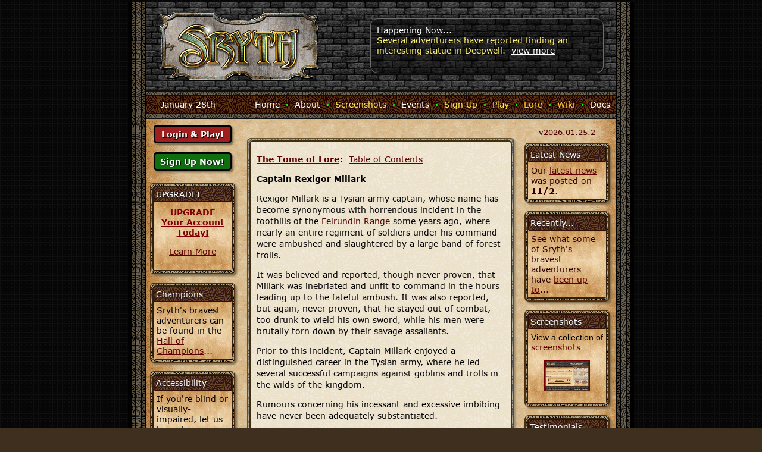

--- FILE ---
content_type: text/html
request_url: http://www.sryth.com/ci.php?f_c=lore.inc&f_infoid=millark
body_size: 15085
content:
	<!DOCTYPE HTML PUBLIC "-//W3C//DTD HTML 4.01 Transitional//EN" "http://www.w3.org/TR/html4/loose.dtd"> 
	<html>
	<head>
	<title>Sryth - browser-based fantasy text RPG</title>
	<META NAME=author CONTENT="Matthew H. Yarrows - Sryth">
	<META NAME="description" CONTENT="Sryth is a free single player online fantasy text RPG. Step into an immersive, richly-detailed world of epic fantasy adventure.">
	<META NAME="keywords" CONTENT="Free 101 Online Browser Based Fantasy Web Text RPG Role Playing Game PBBG">
	<META Http-Equiv="Cache-Control" Content="no-cache">
	<META Http-Equiv="Pragma" Content="no-cache">
	<META Http-Equiv="Expires" Content="0">
	<meta http-equiv="X-UA-Compatible" content="IE=EmulateIE7">
	<meta http-equiv="X-UA-Compatible" content="IE=8" />		
	<meta name="viewport" content="width=device-width, initial-scale=1">
	<style type="text/css">
<!--

@font-face {
    font-family: "Sryth";
    src: url("/fonts/sdcfont.woff");
	font-display: swap;
}
@font-face {
    font-family: "Sryth";
	src: url("/fonts/sdcfontb.woff");
    font-display: swap;
    font-weight: bold;
}
@font-face {
    font-family: "Sryth";
    src: url("/fonts/sdcfonti.woff");
	font-display: swap;
	font-style: italic;
}
@font-face {
    font-family: "Sryth";
    src: url("/fonts/sdcfontz.woff");
    font-weight: bold;
    font-display: swap;
    font-style: italic;
}

@font-face {
    font-family: "stf";
    src: url("/fonts/stf.woff");
	font-display: swap;
}

html, body, input, button, select{
	font-family: Sryth,xverdana,arial,helvetica,sans-serif;
	font-size: 14px;
	font-weight: 400;
	color: #0000000;
	zoom: 1.0;
	}
	
p{
	xfont-family: Sryth,xverdana,arial,helvetica,sans-serif;
	font-family: Sryth,verdana,arial,helvetica,sans-serif;
	font-size: 14px;
	font-weight: 400;
	font-style: normal;
	color: #000000;
	line-height:1.4;
	}

td{
	font-family: Sryth,xverdana,arial,helvetica,sans-serif;
	font-size: 14px;
	font-weight: 400;
	font-style: normal;
	color: #1f1f1f;
	color: #000000;
	}

A {
	font-family: Sryth,xverdana,arial,helvetica,sans-serif;
	font-size: 14px;
	font-weight: 400;
	font-style: normal;
	}

.combat_power_use{
	color:#3f003f;
	text-decoration:none;
	border:1px solid #cfbf9f;
	padding-left:3px;
	padding-right:3px;
	}

.combat_power_use:hover{
	color:#cfbf9f;
	background-color:#3f003f;
	border:1px solid #8f7f5f;
	border-radius:5px;
	}

a.sryth_scb2_title_link{
	color:#000000;
	font-weight:bold;
	font-size:110%;
	text-decoration:none;
	}

a.sryth_scb_purchase_link{
	font-size:110%;
	font-weight:bold;
	color:#ffffff;
	background-color:#2f2f8f;
	padding:3px;
	padding-left:14px;
	padding-right:14px;
	text-decoration:none;
	border:2px solid #cfbf9f;
	border-radius:8px;
	}

a.sryth_scb_purchase_link:hover{
	background-color:#2f12af;
	text-decoration:underline;
	}

a.sryth_scb_details_link{
	font-size:110%;
	font-weight:normal;
	color:#ffffff;
	background-color:#7f0000;
	padding:3px;
	padding-left:14px;
	padding-right:14px;
	text-decoration:none;
	border:2px solid #cfbf9f;
	border-radius:8px;
	}

a.sryth_scb_details_link:hover{
	background-color:#9f0000;
	text-decoration:underline;
	}

a.sryth_scb2_title_link:hover{
	color:#00008f;
	text-decoration:underline;
	}

a.sryth_coins{
	color:#00008f;
	}
	
a.sryth_coins:hover{
	color:#0000bf;
	}

a.combat_item_use{
	color:#6f0000;
	text-decoration:none;
	border:1px solid #cfbf9f;
	padding-left:3px;
	padding-right:3px;
	}

a.combat_item_use:hover{
	color:#dfcfaf;
	background-color:#6f0000;
	border:1px solid #8f7f5f;
	border-radius:5px;
	}

a.tip_link{
	color:#dfdfdf;
	text-decoration:underline;
	}

a.tip_link:hover{
	color:#ffffff;
	opacity:1.0;
	}

a.sryth_aside{
	color:#6f0000;
	text-decoration:underline double;
	text-decoration-color:#7f0000;
	text-shadow:#dfcfaf 1px 1px 1px;
	}

a.sryth_aside:hover{
	color:#3f0000;
	text-decoration-color:#3f0000;
	text-shadow:#bf5f2f 2px 2px 5px;
	}

a.scb_view {
	
	font-size:110%;
	color: #00009f;
	font-weight:bold;
	border:2px solid #1f1fbf;
	border-radius:7px;
	padding:7px;
	padding-right:15px;
	padding-left:15px;
	background-color:#ffffff;
	text-decoration:none;
	box-shadow:1px 1px 2px #7f7f7f;
	text-align:center;
	
	}

a.scb_view:hover{
	
	border: 3px solid #0f0fef;
	color: #0000df;
	background-color:#ffffff;
	
	}

a.spu_skill {
	color: #004f00;
	padding-left:2px;
	padding-right:2px;
	padding-bottom:1px;
	border-radius:3px;
	}

a.spu_skill:hover {
	color: #ffffff;
	background-color:#4f6f4f;
	border-radius:3px;
	}
	
a.spu_power {
	color: #4f004f;
	padding-left:2px;
	padding-right:2px;
	padding-bottom:1px;
	border-radius:3px;
	}

a.spu_power:hover {
	color: #ffffff;
	background-color:#6f4f6f;
	border-radius:3px;
	}

a.combat_power_use_quick{
	color:#4f0000;
	font-size:90%;
	padding-left:2px;
	padding-right:2px;
	text-decoration:none;
	}

a.combat_power_use_quick:hover{
	color:#8f0000;
	background-color:#dfcfaf;
	font-size:90%;
	text-decoration:none;
	}

a.combat_power_use_quick_na{
	color:#000000;
	opacity:0.5;
	font-size:90%;
	padding:2px;
	text-decoration:none;
	}

a.link_screenshot_nav {
	border:1px solid #af9f7f;
	border-radius:5px;
	padding-top:3px;
	padding-bottom:3px;
	padding-left:16px;
	padding-right:16px;
	color:#ffef3f;
	background-color:#000000;
	text-decoration:none;
	}

a.link_screenshot_nav:hover {
	border:1px solid #af9f7f;
	border-radius:5px;
	padding-top:3px;
	padding-bottom:3px;
	padding-left:16px;
	padding-right:16px;
	color:#000000;
	background-color:#dfcf7f;
	text-decoration:none;
	}

a.pc_link_profile {
	font-size:85%;
	padding-top:0px;
	padding-bottom:0px;
	padding-left:2px;
	padding-right:2px;
	color:#dfdfdf;
	text-decoration:none;
	border-radius:4px;
	}

a.pc_link_profile:hover {
	color:#ffffff;
	}

a.pc_link_profile_test {
	font-size:85%;
	padding-top:0px;
	padding-bottom:0px;
	padding-left:2px;
	padding-right:12px;
	color:#ffef3f;
	text-decoration:none;
	border-radius:4px;
	}

a.pc_link_profile_test:hover {
	color:#ffff00;
	text-decoration:underline;
	}

.skill_mod_box{
	border:2px solid #000000;
	border-radius:4px;
	padding:1px;
	color:#7f0000;
	font-size:105%;
	font-weight:bold;
	text-align:center;
	width:32px;
	margin-right:3px;
	}

.skillmod_img{
	border:1px solid #af9f7f;
	margin-left:2px;
	background-color:#cfbf9f;
	box-shadow:1px 1px 2px #7f7f7f;
	}
	
.skillmod_img:hover{
	border:1px solid #cfbf9f;
	background-color:#efdfbf;
	box-shadow:1px 1px 2px #4f4f4f;
	}

td.scrolling{
	color: #000000;
	position: relative;
	overflow: scroll;
	border-style: none;
	border-width: thin;
	height: 303px;
	font-family: Sryth,verdana,arial,helvetica,sans-serif;
	font-size:9pt;
	}

.table_basic{
	font-family: Sryth,verdana,arial,helvetica,sans-serif;
	position:relative;
	text-decoration:none;
	color:#000000;
	}
	
.site_body{
	font-family: Sryth,xverdana,arial,helvetica,sans-serif;
	font-size: 14px;
	font-weight: 400;
	color: #0000000;
	zoom: 1.0;
	margin:0px;
	padding:0px;
	}

.site_play_box{
	display:block;
	border:2px solid #000000;
	border-radius:5px;
	box-shadow:3px 3px 3px #5f4f2f;
	margin-top:10px;
	margin-left:10px;
	margin-right:10px;
	margin-bottom:10px;
	}

.dotsep{
	color: #00ff00;
	font-family: Sryth,verdana,airla,helvetica,sans-serif;
	text-decoration:none;
	text-shadow:1px 1px 1px #000000;
	}

a.menu{
	color: #efdf3f;
	font-family: Sryth,verdana,arial,helvetica,sans-serif;
	font-size: 11px;
	text-decoration: underline;
	}

a.menu_white{
	color: #ffffff;
	font-family: Sryth,verdana,arial,helvetica,sans-serif;
	font-size: 10px;
	text-decoration: none;
	}
a.menu_white:visited{
	color: #ffffff;
	text-decoration: none;
	}
a.menu_white:hover{
	color: #ffffaa;
	background-color: #222222;
	text-decoration: none;
	}

a.sryth_td_status{
	font-size:95%;
	color:#6f0000;
	text-decoration:none;
	margin-left:15px; 
	}

a.sryth_td_status:hover{
	color:#8f0000;
	background-image:url('/images/parchment6d.gif');
	text-decoration:underline;
	}
	
a.map_link { font-family: Sryth,verdana,arial,helvetica,sans-serif; text-decoration:none;color:#0000af;}
a.map_link:visited { text-decoration:none;}
a.map_link:active { text-decoration:none;}
a.map_link:hover { background-color:#ffffff;text-decoration:none;}

a.srythinfosafezone {color:#000000; font-weight:normal; font-family: Sryth,verdana,arial,helvetica,sans-serif; text-decoration:underline;}
a.srythinfosafezone:visited {color:#000000; font-weight:normal; text-decoration:underline;}
a.srythinfosafezone:active {color:#000000; font-weight:normal; text-decoration:underline;}
a.srythinfosafezone:hover {color:#000000; font-weight:normal; text-decoration:underline;}

a.linkroll { color:#000080;font-family: Sryth,verdana,arial,helvetica,sans-serif;text-decoration:none;}

a.srythinfo { font-weight:normal; font-family: Sryth,verdana,arial,helvetica,sans-serif; text-decoration:underline; color:#4f0000; }
a.srythinfo:hover {color:#5f0000; font-weight:normal; xtext-decoration-line:underline; text-decoration-style:double; text-decoration-color:#8ff0000;}

a.srythlink_ag { padding-left:2px;padding-right:3px;color:#2f0000;padding-bottom:1px; font-family: Sryth,verdana,arial,helvetica,sans-serif; text-decoration:none; border:1px solid transparent; }
a.srythlink_ag:hover { padding-left:2px;padding-right:3px;color:#2f0000; font-family: Sryth,verdana,arial,helvetica,sans-serif; border:1px solid #8f5f3f; border-radius:4px; text-decoration:none;background-image:url("/images/text_box_background_2.png");box-shadow:1px 1px 2px #9f8f6f;}

a.srythlink { padding-left:2px;padding-right:4px;color:#3f0000;padding-bottom:1px; font-family: Sryth,verdana,arial,helvetica,sans-serif; text-decoration:none; border:1px solid transparent; border-color:transparent; }
a.srythlink:hover { padding-left:2px;padding-right:4px;color:#4f0000; font-family: Sryth,verdana,arial,helvetica,sans-serif; border:1px solid #8f5f3f; border-radius:4px; text-decoration:none;background-image:url("/images/text_box_background_2.png");box-shadow:1px 1px 2px #9f8f6f;}

a.srythlink_light { padding-left:2px;padding-right:4px;color:#3f0000;padding-bottom:1px; font-family: Sryth,verdana,arial,helvetica,sans-serif; text-decoration:none; border:1px solid transparent; border-color:transparent; }
a.srythlink_light:hover { padding-left:2px;padding-right:4px;color:#4f0000; font-family: Sryth,verdana,arial,helvetica,sans-serif; border:1px solid #8f5f3f; border-radius:4px; text-decoration:none;background-image:url("/images/parchment6b2.gif");box-shadow:1px 1px 2px #9f8f6f;}

a.srythlink_obs { padding-left:1px;padding-right:1px;color:#3f0000;padding-bottom:1px; font-family: Sryth,verdana,arial,helvetica,sans-serif; text-decoration:none; border:1px solid transparent; border-color:transparent; }
a.srythlink_obs:hover { padding-left:1px;padding-right:1px;color:#4f0000; font-family: Sryth,verdana,arial,helvetica,sans-serif; border:1px solid #8f5f3f; border-radius:4px; text-decoration:none;background-image:url("/images/text_box_background_2.png");box-shadow:1px 1px 2px #9f8f6f;}

.srythlink_text_na { padding-left:2px;padding-right:4px;color:#3f3f3f;padding-bottom:1px; font-family: Sryth,verdana,arial,helvetica,sans-serif; text-decoration:none; border:1px solid transparent; border-color:transparent; }

a.srythlink_adv { padding-left:2px;padding-right:4px;color:#3f0000;padding-bottom:1px; font-family: Sryth,verdana,arial,helvetica,sans-serif; text-decoration:underline; border:1px solid transparent; border-color:transparent; }
a.srythlink_adv:hover { padding-left:2px;padding-right:4px;color:#4f0000; font-family: Sryth,verdana,arial,helvetica,sans-serif; border:1px solid #8f5f3f; border-radius:4px; text-decoration:none;background-image:url("/images/text_box_background_2.png");box-shadow:1px 1px 2px #9f8f6f;}

a.srythlink_small { color:#000087; font-family: Sryth,verdana,arial,helvetica,sans-serif; font-size: 10px; text-decoration:none; }
a.srythlink_small:hover { color:#000087; font-family: Sryth,verdana,arial,helvetica,sans-serif; font-weight: bold; font-size: 10px; background: url(/images/parchment6.gif); text-decoration:none; background-color:#000000;}

a.item_equipped { color:#000087; font-family: Sryth,verdana,arial,helvetica,sans-serif; text-decoration:none; }
a.item_unequipped { color:#000087; font-family: Sryth,verdana,arial,helvetica,sans-serif; text-decoration:none; }

a.tc_link { padding-left:1px;padding-right:1px;color:#00008f;padding-bottom:0px; font-family: Sryth,verdana,arial,helvetica,sans-serif; text-decoration:none; border:1px solid transparent; border-color:transparent; }
a.tc_link:hover { color:#0000af; font-family: Sryth,verdana,arial,helvetica,sans-serif; border:1px solid #0000cf; border-radius:4px; text-decoration:none;background-color:#ffefcf;box-shadow:1px 1px 2px #9f8f6f;}

.spu_num_active{
	display:inline-block;
	font-size:100%;
	padding:0px;
	margin:0px;
	color:#000000;
}

.scb_text_section_heading{
	font-size:108%;
	color:#8f0000;
	font-weight:bold;
	text-shadow:1px 1px 2px #dfcfaf;
	}

.scb_trinket_symbol{
	font-size:88%;
	padding:0px;
	padding-right:2px;
	padding-left:2px;
	margin-right:8px;
	background-color:#6f2faf;
	border:2px solid #bfbfff;
	border-radius:5px;
	color:#ffffff;
	text-shadow:#4f4f4f 1px 1px 1px;
	box-shadow:#4f4f4f 1px 1px 3px;
	}

select.powers{
	position: relative;
	color: #000000;
	background-color: #dfcfaf;
	font-family: Sryth,verdana,arial,helvetica,sans-serif;
	font-size: 12px;
	width: 160px;
	height: 18px;
	border: 1px solid #6f0000;
	}

select.skills{
	position: relative;
	color: #000000;
	background-color: #dfcfaf;
	font-family: Sryth,verdana,arial,helvetica,sans-serif;
	font-size: 12px;
	width: 160px;
	height: 18px;
	border: 1px solid #1f1f1f;
	}

select.items{
	position: relative;
	dcolor: #000000;
	background-color: #dfcfaf;
	dbackground: url("/images/parchment6.gif");
	font-family: Sryth,verdana,arial,helvetica,sans-serif;
	font-size: 12px;
	width: 160px;
	height: 18px;
	border: 1px solid #1f1f1f;
	}

.combat_button_psu_disabled{
	font-family: Sryth,verdana,arial,helvetica,sans-serif;
	background-image: url("/images/parchment6b.gif");
	color: #000000;
	border: 2px solid #000000;
	border-radius:6px;
	font-size:14px;
	padding-left:2px;
	padding-right:2px;
	font-weight: normal;
	text-align: middle;
	margin-bottom:2px;
	text-decoration:none;
	opacity:.5;
	}

.combat_button_psu{
	font-family: Sryth,verdana,arial,helvetica,sans-serif;
	background-image: url("/images/parchment6b.gif");
	color: #2f0000;
	border: 2px solid #3f0000;
	border-radius:6px;
	padding-left:12px;
	padding-right:12px;
	padding-top:1px;
	padding-bottom:1px;
	font-weight: normal;
	text-align: middle;
	margin-bottom:2px;
	text-decoration:none;
	}

.combat_button_psu:hover{
	font-family: Sryth,verdana,arial,helvetica,sans-serif;
	border: 2px solid #6f006f;
	color:#6f006f;
	font-weight: normal;
	}

.combat_button_awp{
	font-family: Sryth,verdana,arial,helvetica,sans-serif;
	background-image: url("/images/parchment6b.gif");
	color: #2f0000;
	border: 2px solid #3f0000;
	border-radius:6px;
	padding-left:3px;
	padding-right:3px;
	padding-top:1px;
	padding-bottom:1px;
	font-weight: normal;
	text-align: middle;
	margin-bottom:2px;
	text-decoration:none;
	}

.combat_button_awp:hover{
	font-family: Sryth,verdana,arial,helvetica,sans-serif;
	border: 2px solid #bf0000;
	color:#af0000;
	font-weight: normal;
	}

.combat_button_awp_disabled{
	font-family: Sryth,verdana,arial,helvetica,sans-serif;
	background-image: url("/images/parchment6b.gif");
	color: #000000;
	border: 2px solid #000000;
	border-radius:6px;
	font-size:14px;
	padding-left:2px;
	padding-right:2px;
	font-weight: normal;
	text-align: middle;
	margin-bottom:2px;
	text-decoration:none;
	opacity:.5;
	}

.combat_button_itu{
	font-family: Sryth,verdana,arial,helvetica,sans-serif;
	background-image: url("/images/parchment6b.gif");
	color: #2f0000;
	border: 2px solid #3f0000;
	border-radius:6px;
	padding-left:12px;
	padding-right:12px;
	padding-top:1px;
	padding-bottom:1px;
	font-weight: normal;
	text-align: middle;
	margin-bottom:2px;
	text-decoration:none;
	}

.combat_button_itu:hover{
	font-family: Sryth,verdana,arial,helvetica,sans-serif;
	border: 2px solid #bf0000;
	color:#af0000;
	font-weight: normal;
	}

.combat_button_itu_disabled{
	font-family: Sryth,verdana,arial,helvetica,sans-serif;
	background-image: url("/images/parchment6b.gif");
	color: #000000;
	border: 2px solid #000000;
	border-radius:6px;
	font-size:14px;
	padding-left:2px;
	padding-right:2px;
	font-weight: normal;
	text-align: middle;
	margin-bottom:2px;
	text-decoration:none;
	opacity:.5;
	}

.atk{
	font-family: Sryth,verdana,arial,helvetica,sans-serif;
	background-image: url("/images/parchment6b.gif");
	color: #000000;
	border: 1px solid #1f0000;
	border-radius:4px;
	font-size:90%;
	padding:2px;
	font-weight: normal;
	height: 21px;
	width: 108px;
	text-align: middle;
	vertical-align:middle;
	margin-bottom:2px;
	} 

.atk:hover{
	font-family: Sryth,verdana,arial,helvetica,sans-serif;
	background-image: url("/images/parchment6.gif");
	border: 1px solid #3f0000;
	font-weight: normal;
	height: 21px;
	width: 108px;
	text-align: middle;
	} 

.submitbutton2_combat{
	font-family: Sryth,verdana,arial,helvetica,sans-serif;
	text-shadow:1px 1px 1px #000000;
	font-weight: normal;
	color: #ffffff;
	border: 1px solid #000000;
	border-radius:5px;
	background-color: #8f0f0f;
	box-shadow:2px 2px 2px #7f6f4f;
	padding:2px;
	padding-bottom:3px;
	padding-top:3px;
	width:190px;
	}

.submitbutton2_combat:hover{
	font-family: Sryth,verdana,arial,helvetica,sans-serif;
	text-shadow:1px 1px 1px #000000;
	font-weight: normal;
	color: #ffffff;
	background-color: #bf0f0f;
	box-shadow:3px 3px 3px #7f6f4f;
	}

.submitbutton2_qc{
	font-family: Sryth,verdana,arial,helvetica,sans-serif;
	text-shadow:1px 1px 1px #000000;
	font-weight: normal;
	color: #ffffff;
	border: 1px solid #000000;
	border-radius:5px;
	background-color: #6f0f0f;
	box-shadow:2px 2px 2px #7f6f4f;
	padding:2px;
	padding-bottom:3px;
	padding-top:3px;
	width:190px;
	margin-top:7px;
	}

.submitbutton2_qc:hover{
	font-family: Sryth,verdana,arial,helvetica,sans-serif;
	text-shadow:1px 1px 1px #000000;
	font-weight: normal;
	background-color: #9f0f0f;
	box-shadow:3px 3px 3px #7f6f4f;
	}

.submitbutton2_flee{
	font-family: Sryth,verdana,arial,helvetica,sans-serif;
	text-shadow:1px 1px 1px #000000;
	font-weight: normal;
	color:#ffffff;
	border: 1px solid #000000;
	border-radius:5px;
	background-color: #4f004f;
	box-shadow:2px 2px 2px #7f6f4f;
	padding:2px;
	padding-bottom:3px;
	padding-top:3px;
	width:190px;
	margin-top:7px;
	}

.submitbutton2_flee:hover{
	font-family: Sryth,verdana,arial,helvetica,sans-serif;
	text-shadow:1px 1px 1px #000000;
	font-weight: normal;
	border: 1px solid #6f009f;
	background-color: #5f005f;
	box-shadow:3px 3px 3px #7f6f4f;
	}

.submitbutton_scb{
	
	font-family: Sryth,verdana,arial,helvetica,sans-serif;
	text-shadow:1px 1px 1px #000000;
	font-weight: normal;
	color: #ffffff;
	border: 1px solid #6f009f;
	border-radius:5px;
	background-color: #3f3f8f;
	box-shadow:1px 1px 2px #af9f7f;
	padding:3px;
	padding-left:10px;
	padding-right:10px;
	margin:6px;
	}

div.site_h_o{
	display:inline-block;
	margin-top:0px;
	margin-bottom:0px;
	padding:5px;
	padding-top:0px;
	padding-bottom:0px;
	border-left:6px solid #000000;
	border-right:6px solid #000000;
	border-radius:0px;
	background-image:url('/images/text_box_hatching_9_v.png');
	}

div.site_h_m{
	display:inline-block;
	padding:9px;
	padding-top:0px;
	padding-bottom:0px;
	border-left:2px solid #000000;
	border-right:2px solid #000000;
	border-radius:0px;
	background-image:url('/images/text_box_hatching_12_v.png');
	}

div.site_h_i{
	display:inline-block;
	padding:4px;
	padding-top:0px;
	padding-bottom:0px;
	border-left:2px solid #000000;
	border-right:2px solid #000000;
	border-radius:0px;
	background-image:url('/images/text_box_hatching_9_v.png');
	}

div.eva_tip_hide{
	display:none;
	visibility:hidden;
	margin:8px;
	padding:8px;
	border:1px solid #8f7f5f;
	border-radius:5px;
	}

div.eva_tip_view{
	display:block;
	visibility:visible;
	margin:8px;
	padding:8px;
	border:1px solid #8f7f5f;
	border-radius:5px;
	}

div.eva_tip_toggle{
	display:inline-block;	
	}

.div_advsh_status{
	display:inline-block;
	margin-top:3px;
	margin-left:5px;
	padding-left:12px;
	padding-right:12px;
	padding-top:0px;
	padding-bottom:0px;
	background-color:#8f1f00;
	xbackground-color:#5f4f2f;
	xbackground-color:#3f3f7f;
	color:#ffffff;
	border:2px solid #cf0000;
	border-radius:5px;
	}

.div_advsh_vaulted{
	display:inline-block;
	margin-top:3px;
	margin-left:5px;
	padding-left:6px;
	padding-right:6px;
	padding-top:0px;
	padding-bottom:0px;
	background-color:#4f004f;
	xbackground-color:#5f4f2f;
	xbackground-color:#3f3f7f;
	color:#ffffff;
	border:2px solid #cf6fcf;
	border-radius:5px;
	}

.advsh_button_p{
	font-family: Sryth,verdana,arial,helvetica,sans-serif;
	text-shadow:1px 1px 1px #0f0f0f;
	font-weight: normal;
	color: #ffffff;
	border: 2px solid #0f0f0f;
	border-radius:6px;
	background-color: #2f2faf;
	text-align:center;
	vertical-align:middle;
	padding-left:18px;
	padding-right:18px;
	padding-top:4px;
	padding-bottom:4px;
	box-shadow:2px 2px 3px #8f7f5f;
	}

.advsh_button_p:hover{
	font-family: Sryth,verdana,arial,helvetica,sans-serif;
	text-shadow:1px 1px 2px #000000;
	font-weight: normal;
	color: #ffffff;
	border: 2px solid #000000;
	border-radius:6px;
	background-color: #1f1f9f;
	box-shadow:1px 1px 9px #00008f;
	}

.advsh_button_v{
	font-family: Sryth,verdana,arial,helvetica,sans-serif;
	text-shadow:1px 1px 1px #0f0f0f;
	font-weight: normal;
	color: #ffffff;
	border: 2px solid #0f0f0f;
	border-radius:6px;
	background-color: #4f4f6f;
	text-align:center;
	vertical-align:middle;
	padding-left:18px;
	padding-right:18px;
	padding-top:4px;
	padding-bottom:4px;
	box-shadow:2px 2px 3px #8f7f5f;
	}

.advsh_button_v:hover{
	font-family: Sryth,verdana,arial,helvetica,sans-serif;
	text-shadow:1px 1px 2px #000000;
	font-weight: normal;
	color: #ffffff;
	border: 2px solid #000000;
	border-radius:6px;
	background-color: #3f3f5f;
	box-shadow:1px 1px 9px #3f3f3f;
	}

.nav_button{
	font-family: Sryth,verdana,arial,helvetica,sans-serif;
	text-shadow:1px 1px 1px #0f0f0f;
	font-weight: normal;
	color: #ffffff;
	border: 1px solid #9f5f0f;
	border-radius:4px;
	background-color: #5f3f1f;
	background-image:url('/images/text_box_hatching_nav_button.png?a');
	text-align:center;
	vertical-align:middle;
	padding-left:12px;
	padding-right:12px;
	padding-top:2px;
	padding-bottom:2px;
	box-shadow:2px 2px 10px 2px #0f0f0f;
	}
	
.nav_button:hover{
	font-family: Sryth,verdana,arial,helvetica,sans-serif;
	text-shadow:1px 1px 2px #000000;
	font-weight: normal;
	color: #ffffff;
	border: 1px solid #cf8f3f;
	border-radius:5px;
	background-color: #5f2f0f;
	box-shadow:1px 1px 10px 1px #7f7f7f;
	}

.nav_button4{
	font-family: Sryth,verdana,arial,helvetica,sans-serif;
	font-weight: normal;
	font-size:97%;
	color: #ffffff;
	border: 1px solid #dfdfdf;
	border-radius:5px;
	background-color: #2f2f2f;
	padding:1px;
	padding-left:16px;
	padding-right:16px;
	text-decoration:none;
	}

.nb4_yellow{
	background-color: #af0f0f;
	}

.nb4_brown{
	background-color: #5f1f0f;
	}

.nb4_green_blue{
	background-color: #003f3f;
	}
	
.nb4_red_bright{
	background-color: #bf0000;
	}
	 
.nb4_ks{
	xbackground-color: #034752;
	background-color: #024312;
	}

.nb4_ks2{
	background-color: #bf0000;
	margin-right:40px;
	}
		
.nb4_red{
	background-color: #af0000;
	}

.nb4_green{
	background-color: #005f00;
	}

.nb4_blue{
	background-color: #00007f;
	}

.nb4_grey{
	background-color: #3f3f3f;
	}

.nb4_purple{
	background-color: #4f004f;
	}

.nb4_black{
	background-color: #0f0f0f;
	}

.nb4_red_dark{
	background-color: #7f0000;
	}

.nav_button4:hover{
	color: #ffffff;
	border: 1px solid #ffffff;
	border-radius:5px;
	}

.nav_button_small_ats{
	font-family: Sryth,verdana,arial,helvetica,sans-serif;
	font-weight: normal;
	color: #efefef;
	border: 1px solid #afafaf;
	border-radius:4px;
	background-color: #00007f;
	padding:1px;
	padding-left:10px;
	padding-right:10px;
	text-decoration:none;
	}
	
.nav_button_small_ats:hover{
	font-family: Sryth,verdana,arial,helvetica,sans-serif;
	font-weight: normal;
	color: #ffffff;
	border: 1px solid #dfdfdf;
	border-radius:4px;
	background-color: #00008f;
	padding:1px;
	padding-left:10px;
	padding-right:10px;
	text-decoration:none;
	}

.nav_button_new_div{
	display:inline-block;
	background-image:url('/images/text_box_hatching_nav_button.png');
	padding:2px;
	padding-left:7px;
	padding-right:7px;
	border:1px solid #9f5f0f;
	border-radius:5px;
	text-align:center;
	vertical-align:middle;
	box-shadow:1px 1px 2px #0f0f0f;
	}

.nav_button_new_div:hover{
	background-image:url('/images/text_box_hatching_nav_button.png');
	border: 1px solid #dfaf4f;
	box-shadow:1px 1px 10px #dfcf2f;
	}

.nav_button_new_div_advshop{
	display:inline-block;
	background-image:url('/images/text_box_hatching_nav_button.png');
	padding:2px;
	padding-left:7px;
	padding-right:7px;
	border:1px solid #ffdf3f;
	border-radius:7px;
	text-align:center;
	vertical-align:middle;
	box-shadow:1px 1px 10px 1px #ffefaf;
	}

.nav_button_new_div_advshop:hover{
	background-image:url('/images/text_box_hatching_nav_button.png');
	border:1px solid #ffef0f;
	xborder: 1px solid #ffef0f;
	box-shadow:1px 1px 11px 2px #ffffcf;
	xbox-shadow:1px 1px 12px 2px #ffffcf;
	}

.nav_button_new{
	font-family: Sryth,verdana,arial,helvetica,sans-serif;
	text-shadow:1px 1px 1px #0f0f0f;
	font-weight:normal;
	color:#ffffff;
	text-decoration:none;
	font-variant:small-caps;
	}

.nav_button_new:hover{
	color:#ffffff;
	}

.nav_button_small_caps{
	font-family: Sryth,verdana,arial,helvetica,sans-serif;
	font-size:90%;
	text-shadow:1px 1px 1px #0f0f0f;
	font-weight: normal;
	color: #ffffff;
	border: 1px solid #9f8f6f;
	border-radius:4px;
	background-color: #5f3f1f;
	padding:1px;
	padding-left:5px;
	padding-right:5px;
	text-decoration:none;
	}
	
.nav_button_small_caps:hover{
	text-shadow:1px 1px 1px #000000;
	border: 1px solid #bf8f4f;
	background-color: #5f2f0f;
	}
	
.nav_button_small_caps_news{
	font-family: Sryth,verdana,arial,helvetica,sans-serif;
	font-size:90%;
	text-shadow:1px 1px 1px #0f0f0f;
	font-weight: normal;
	color: #ffffff;
	border: 1px solid #8f8f8f;
	border-radius:4px;
	background-color: #3f003f;
	padding:1px;
	padding-left:5px;
	padding-right:5px;
	text-decoration:none;
	}
	
.nav_button_small_caps_news:hover{
	text-shadow:1px 1px 1px #000000;
	border: 1px solid #afafaf;
	background-color: #4f004f;
	}

.nav_button_small_caps_flash{
	font-family: Sryth,verdana,arial,helvetica,sans-serif;
	font-size:90%;
	text-shadow:1px 1px 1px #0f0f0f;
	font-weight: normal;
	color: #ffffff;
	border: 1px solid #bfbfbf;
	border-radius:4px;
	background-color: #af0000;
	padding:1px;
	padding-left:5px;
	padding-right:5px;
	text-decoration:none;
	}
	
.nav_button_small_caps_flash:hover{
	text-shadow:1px 1px 1px #000000;
	border: 1px solid #dfdfdf;
	background-color: #cf0000;
	}

.nav_button_small_caps_rep{
	font-family: Sryth,verdana,arial,helvetica,sans-serif;
	font-size:90%;
	text-shadow:1px 1px 1px #0f0f0f;
	font-weight: normal;
	color: #ffffff;
	border: 1px solid #8f8f8f;
	border-radius:4px;
	background-color: #5f0000;
	padding:1px;
	padding-left:5px;
	padding-right:5px;
	text-decoration:none;
	}
	
.nav_button_small_caps_rep:hover{
	text-shadow:1px 1px 1px #000000;
	border: 1px solid #afafaf;
	background-color: #6f0000;
	}

.nav_button_small_caps_disp{
	font-family: Sryth,verdana,arial,helvetica,sans-serif;
	font-size:90%;
	text-shadow:1px 1px 1px #0f0f0f;
	font-weight: normal;
	color: #ffffff;
	border: 1px solid #8f8f8f;
	border-radius:4px;
	background-color: #004f00;
	padding:1px;
	padding-left:5px;
	padding-right:5px;
	text-decoration:none;
	}
	
.nav_button_small_caps_disp:hover{
	text-shadow:1px 1px 1px #000000;
	border: 1px solid #afafaf;
	background-color: #005f00;
	}

.nav_button_small_caps_opts{
	font-family: Sryth,verdana,arial,helvetica,sans-serif;
	font-size:90%;
	text-shadow:1px 1px 1px #0f0f0f;
	font-weight: normal;
	color: #ffffff;
	border: 1px solid #8f8f8f;
	border-radius:4px;
	background-color: #0f0f0f;
	padding:1px;
	padding-left:5px;
	padding-right:5px;
	text-decoration:none;
	}
	
.nav_button_small_caps_opts:hover{
	text-shadow:1px 1px 1px #000000;
	border: 1px solid #afafaf;
	background-color: #1f1f1f;
	}

.button_login{
	font-family:Sryth,verdana,arial,helvetica,sans-serif;
	font-weight:bold;
	text-shadow:1px 1px 1px #000000;
	background-color:#9f1f1f;
	color:#ffffff;
	border:3px solid #000000;
	border-radius:5px;
	padding-left:4px;
	padding-right:4px;
	padding-bottom:4px;
	padding-top:4px;
	text-decoration:none;
	width:95%;
	box-shadow:3px 3px 3px #7f6f4f;
	}

.button_login:hover{
	border:3px solid #df1f1f;
	}
	
.button_signup{
	font-family:Sryth,verdana,arial,helvetica,sans-serif;
	font-weight:bold;
	background-color:#0f6f0f;
	color:#ffffff;
	border:3px solid #000000;
	border-radius:5px;
	padding-left:4px;
	padding-right:4px;
	padding-bottom:4px;
	padding-top:4px;
	text-shadow:1px 1px 1px #000000;
	text-decoration:none;
	width:95%;
	box-shadow:3px 3px 3px #7f6f4f;
	}

.button_signup:hover{
	border:3px solid #2fdf2f;
	}

.sryth_td_box{
	text-align:left;
	padding:4px;
	color:#000000;
	}

.sryth_td_box_border_bottom{
	border-bottom:1px solid #5f0000;
	}

.sryth_td_box_outer{
	font-family: Sryth,verdana,arial,helvetica,sans-serif;
	position:relative;
	text-decoration:none;
	color:#000000;
	padding:0px;
	text-align:left;
	color:#000000;
	margin-top:12px;
	margin-bottom:12px;
	box-shadow: #8f7f5f 2px 2px 3px;
	background-image:url('/images/parchment6b.gif');
	}

.sryth_td_box_inner{
	padding:0px;
	padding-left:12px;
	padding-right:12px;
	padding-bottom:10px;
	text-align:left;
	color:#000000;
	background-color:#dfcfaf;
	}

.sryth_td_tile_header_box{
	xborder-bottom:1px solid #af9f7f;
	margin-top:10px;
	xmargin-bottom:3px;
	padding-bottom:5px;
	color:#000000;
	text-align:left;
	xtext-shadow: 2px 2px 2px #cfbf9f;
	}

input[type=text].srythcli {
	font-family: sryth;
	width: 100%;
	padding: 2px;
	opacity: 0.75;
	text-transform: uppercase;
	border-top: 3px solid #2f2f2f;
	border-bottom: 3px solid #2f2f2f;
	border-left: 5px solid #2f2f2f;
	border-right: 5px solid #2f2f2f;
	border-radius: 3px;
	background-color: #dfcfaf;
	xbox-shadow: 1px 1px 1px #9f8f5f;
	outline:0;
	}

input[type=text].srythcli:focus {
	
	border-top: 3px solid #000000;
	border-bottom: 3px solid #000000;
	border-left: 5px solid #000000;
	border-right: 5px solid #000000;
	
	outline:0;
	
	}
	
input[type=text].srythcli:hover {
	
	border-top: 3px solid #000000;
	border-bottom: 3px solid #000000;
	border-left: 5px solid #000000;
	border-right: 5px solid #000000;
	
	outline:0;
	
	}

ul.sryth_td_ul{
	list-style-type:square;
	list-style-image:url('/images/td_box_corner.png');
	list-style-position:outside;
	}

li.sryth_td_li{
	padding-bottom:12px;
	}

.sryth_prn_box{
	display:inline-block;
	font-family:Sryth,verdana,arial,helvetica,sans-serif;
	font-size:28px;
	color:#7f0000;
	background-color:#fbfbfb;
	padding:5px;
	padding-bottom:8px;
	margin-right:10px;
	border:3px solid #3f2f0f;
	border-radius:8px;
	width:70px;
	text-align:center;
	vertical-align:middle;
	xbox-shadow: 2px 2px 2px #af9f7f;
	box-shadow: 1px 1px 8px #7f6f4f;
	margin-top:2px;
	margin-bottom:2px;
	}

.sryth_prn_box:hover{
	border:3px solid #000000;
	xbox-shadow: 1px 1px 1px #9f8f8f;
	box-shadow: 1px 1px 11px #2f1f00;
	}

.sryth_prn_picked_box{
	display:inline-block;
	font-family:Sryth,verdana,arial,helvetica,sans-serif;
	font-size:28px;
	color:#7f0000;
	background-color:#f9f9f9;
	padding:5px;
	margin-right:10px;
	xborder:2px solid #7f6f4f;
	border:3px solid #3f2f0f;
	box-shadow: 2px 2px 2px #af9f7f;
	border-radius:8px;
	margin-top:2px;
	margin-bottom:2px;
	width:70px;
	line-height:50px;
	text-align:center;
	vertical-align:middle;
	}

.sryth_text_login_box_password{
	font-family:verdana,arial,helvetica,sans-serif;
	padding:3px;
	color:#5f0000;
	background-color:#dfdfdf;
	border:2px solid #5f2f0f;
	border-radius:3px;
	}

.news_item_box{
	padding:8px;
	padding-left:12px;
	padding-right:12px;
	margin-bottom:8px;
	border:1px solid #8f7f5f;
	border-radius:6px;
	font-family:Sryth,verdana,arial,helvetica,sans-serif;
	font-weight:normal;
	color:#000000;
	}

.news_item_box_headline{
	padding:8px;
	padding-left:12px;
	padding-right:12px;
	margin-bottom:8px;
	font-family:Sryth,verdana,arial,helvetica,sans-serif;
	font-weight:normal;
	color:#000000;
	}

.nitb{
	border-top:1px solid #6f5f3f;
	}

.sryth_text_login_box_username{
	text-transform:lowercase;
	font-family:verdana,arial,helvetica,sans-serif;
	padding:3px;
	color:#5f0000;
	background-color:#dfdfdf;
	border:2px solid #5f2f0f;
	border-radius:3px;
	}

.nav_button_small{
	font-family: Sryth,verdana,arial,helvetica,sans-serif;
	text-shadow:1px 1px 1px #0f0f0f;
	font-weight: normal;
	color: #ffffff;
	border: 1px solid #9f8f6f;
	border-radius:4px;
	background-color: #5f3f1f;
	padding:1px;
	padding-left:5px;
	padding-right:5px;
	text-decoration:none;
	}
	
.nav_button_small:hover{
	font-family: Sryth,verdana,arial,helvetica,sans-serif;
	text-shadow:1px 1px 1px #000000;
	font-weight: normal;
	color: #ffffff;
	border: 1px solid #bf8f4f;
	background-color: #5f2f0f;
	padding:1px;
	padding-left:5px;
	padding-right:5px;
	text-decoration:none;
	}

.submitbutton2{
	xheight:23px;
	font-family: Sryth,verdana,arial,helvetica,sans-serif;
	text-shadow:1px 1px 1px #0f0f0f;
	font-weight: normal;
	vertical-align:center;
	color: #ffffff;
	border: 1px solid #000000;
	border-radius:4px;
	background-color: #5f2f0f;
	padding-top:2px;
	padding-bottom:2px;
	padding-left:4px;
	padding-right:4px;
	}

.submitbutton2:hover{
	font-family: Sryth,verdana,arial,helvetica,sans-serif;
	text-shadow:1px 1px 1px #000000;
	font-weight: normal;
	color: #ffffff;
	border: 1px solid #1f1f1f;
	background-color: #7f3f1f;
	}

.submitbutton2_don{
	font-family: Sryth,verdana,arial,helvetica,sans-serif;
	font-size: 14px;
	text-shadow:1px 1px 1px #0f0f0f;
	font-weight: normal;
	color: #ffffff;
	border: 1px solid #000000;
	border-radius:4px;
	background-color: #5f2f0f;
	padding:4px;
	padding-left:10px;
	padding-right:10px;
	}

.submitbutton2_don:hover{
	font-family: Sryth,verdana,arial,helvetica,sans-serif;
	font-size: 14px;
	text-shadow:1px 1px 1px #000000;
	font-weight: normal;
	color: #ffffff;
	border: 1px solid #cf9f5f;
	background-color: #4f1f00;
	padding:4px;
	padding-left:10px;
	padding-right:10px;
	}
	
.submitbutton5{
	width: 60px;
	font-family: Sryth,verdana,arial,helvetica,sans-serif;
	font-size: 11px;
	font-weight: normal;
	color: #ffffcf;
	border: 1px solid #dfcf7f;
	background-color: #5f3f1f;
	}

.submitbutton6{
	width: 60px;
	font-family: Sryth,verdana,arial,helvetica,sans-serif;
	font-size: 11px;
	font-weight: normal;
	color: #ffff7f;
	border: 1px solid #dfcf7f;
	background-color: #4f2f00;
	}
			
.button3{
	height:30px;
	width:240px;
	font-family: Sryth,verdana,arial,helvetica,sans-serif;
	font-size: 14px;
	padding:3px;
	font-weight: bold;
	color: #efefef;
	border-color: #ffffff;
	background-color: #9f0000;
	}
	
.map_c1{
	position: absolute;
	font-family: Sryth,verdana,arial,helvetica,sans-serif;
	font-size: 11px;
	color: #000080;
	font-weight: bold;
	}

.map_c2{
	position: absolute;
	font-family: Sryth,verdana,arial,helvetica,sans-serif;
	font-size: 11px;
	color: #000080;
	font-weight: normal;
	}

.map_c3{
	position: absolute;
	font-family: Sryth,verdana,arial,helvetica,sans-serif;
	font-size: 10px;
	color: #000080;
	font-weight: normal;
	}

.map_sea{
	position: absolute;
	font-family: Sryth,verdana,arial,helvetica,sans-serif;
	font-size: 16px;
	color: #000080;
	font-weight: bold;
	}

.map_geo{
	position: absolute;
	font-family: Sryth,verdana,arial,helvetica,sans-serif;
	font-size: 10px;
	color: #000080;
	font-weight: normal;
	}

.map_nation{
	position: absolute;
	font-family: Sryth,verdana,arial,helvetica,sans-serif;
	font-size: 18px;
	color: #000000;
	font-weight: normal;
	}

.sryth_iframe_info_visible{
	
	padding:0px;
	resize:both;
	overflow:auto;
	position: absolute;
	top: 50%;
	left: 50%;
	margin-top: -300px;
	margin-left: -225px;
	width: 350px;
	height: 350px;
	border: 3px solid #8f3f1f;
	border-radius: 5px;
	background-color:#cfbf9f;
	box-shadow:3px 3px 3px #2f2f2f;
	visibility:visible;
	display:block;
	z-index:999;
	
	}

.div_scb_purchased{
	display:inline-block;
	border:1px solid #7f7f7f;
	padding:2px;
	padding-left:7px;
	padding-right:7px;
	color:#000000;
	background-color:#cfcfcf;
	border-radius:4px;
	}
	
.div_ts_box{
	border:1px solid #000000;
	border-radius:5px;
	padding:5px;
	margin:5px;
	background-color:#efefef;
	color:#00000;
	font-family: Sryth,verdna,arial,helvetica,sans-serif;
	font-size: 14px;
	vertical-align:top;
	}

.div_ts_box_ats{
	padding:1px;
	color:#ffffff;
	text-align:center;
	vertical-align:top;
	width:50px;
	}

.ts_button_add_inactive{
	opacity:0.5;
	color:#000000;
	background-color:#afafaf;
	padding:2px;
	padding-left:6px;
	padding-right:6px;
	border:1px solid #000000;
	border-radius:4px;
	}

.ts_button_add{
	color:#ffffff;
	background-color:#6f0000;
	padding:2px;
	padding-left:6px;
	padding-right:6px;
	border:1px solid #2f0000;
	border-radius:4px;
	text-decoration:none;
	}

.ts_button_add:hover{
	color:#ffffff;
	background-color:#af0000;
	padding:2px;
	padding-left:6px;
	padding-right:6px;
	border:1px solid #cf4f4f;
	}

.div_ts_box_stat{
	display:inline-block;
	border:1px solid #7f7f7f;
	border-radius:4px;
	xbackground-color:#efefdf;
	margin-right:5px;
	margin-left:0px;
	margin-bottom:5px;
	padding:1px;
	padding-left:2px;
	padding-right:2px;
	}

.div_ts_box_extra{
	display:none;
	visibility:hidden;
	padding:2px;
	background-color:#efefef;
	}

.div_game_header_pc_left{
	display:inline-block;
	text-align:left;
	float:left;
	vertical-align:middle;
	}
	
.div_game_header_pc_right{
	display:inline-block;
	text-align:right;
	float:right;
	vertical-align:middle;
	}

.div_combat_psu_header{
	padding:8px;
	border-bottom:1px solid #4f004f;
	background-color:#af9f7f;
	color:#000000;
	text-align:center;
	}

.div_combat_psu_footer{
	padding:8px;
	border-top:1px solid #4f004f;
	background-color:#af9f7f;
	color:#000000;
	text-align:center;
	}

.div_combat_psu_main{
	padding:8px;
	color:#000000;
	}

.div_combat_psu{
	position: fixed;
	border:10px solid #7f5f3f;
	border-radius:10px;
	box-shadow: 5px 5px 5px #0f0f0f;
	padding:0px;
	top: 4%;
	left: 40%;
	width: 400px;
	height: auto;
	min-height: 300px;
	background-color: #cfbf9f;
	color: #000000;
	display: none;
	visibility: hidden;
	z-index:-99;
	overflow: auto;
	}
	
.div_combat_itu_header{
	padding:8px;
	border-bottom:1px solid #4f004f;
	background-color:#af9f7f;
	color:#000000;
	text-align:center;
	}

.div_combat_itu_main{
	padding:8px;
	color:#000000;
	}

.div_combat_itu{
	position: fixed;
	border:10px solid #7f5f3f;
	border-radius:10px;
	box-shadow: 5px 5px 5px #0f0f0f;
	padding:0px;
	top: 15%;
	left: 45%;
	width: 375px;
	height: 350px;
	background-color: #cfbf9f;
	color: #000000;
	display: none;
	visibility: hidden;
	z-index:-99;
	overflow: auto;
	}

.div_ql{
	display: inline-block;
	margin-right:9px;
	padding-right:2px;
	padding-left:2px;
	border:1px solid #9f8f6f;
	background-color: #cfbf9f;
	border-radius:5px;
	xbackground-image: url("/images/parchment6b.gif");
	}

.div_ql:hover{
	border:1px solid #4f3f1f;
	background-color: #dfcfaf;
	xbackground-image: url("/images/parchment6.gif");
	}

.div_sryth_sh_safe_zone{
	display:inline-block;
	border:1px solid #1f1f1f;
	border-radius:5px;
	background-color:#1f671f;
	box-shadow:1px 1px 2px #6f5f3f;
	color:#ffffff;
	xtext-shadow:1px 1px 2px #0f0f0f;
	padding-left:4px;
	padding-right:4px;
	padding-top:1px;
	padding-bottom:1px;
	margin-left:7px;
	margin-right:7px;
	font-size:90%;
	}

.div_sryth_sh_section_id{
	display:inline-block;
	color:#000000;
	}

.div_sryth_sh_left{
	display:inline-block;
	margin-right:5px;
	}

.div_sryth_sh_middle{
	display:inline-block;
	}
	
.div_sryth_sh_right{
	display:inline-block;
	margin-left:5px;
	}

-->
</style>	</head>
	<body background="/images/site_bg_4.png" link="#0000af" vlink="#0000af" class="site_body">
		<script language="JavaScript">
	<!--
	function OpenInfoWindow(infoid)
	{
		infoWindow = window.open('/ci.php?f_c=showinfo.inc&f_infoid=' + infoid,'InfoWindow_info','scrollbars=yes,titlebar=no,toolbar=no,location=no,directories=no,menubar=no,status=no,resizable=no,height=350,width=350,left=150,top=100,alwaysRaised=true');
		infoWindow.focus();
	}
	-->
	</script>
			<script language="JavaScript">
		<!--
			function ViewMap(){
				MapWindow = window.open('/ci.php?f_c=map2.inc','MapWindow','scrollbars=yes,toolbar=no,directories=no,menubar=no,status=no,resizable=yes,menubar=no,height=600,width=800,left=150,top=100,alwaysRaised=true');
				MapWindow.focus();
				}
			function LaunchGame(username){
				if(!username){
					username = "";
					}
				GameWindow = window.open('http://www.sryth.com/game/index.php?f_lu=' + username, 'GameWindow','statusbar=0,directories=no,scrollbars=yes,maximized=yes,toolbar=0,menubar=0,status=0,resizable=0,location=0,personalbar=0,width=860,height=645,left=' + ((screen.width/2)-400) + ',top=' + ((screen.height/2) - 300) + ',alwaysRaised=true,resizable=yes');
				GameWindow.focus();
				}
			function LaunchGame3(){
				GameWindow = window.open('http://www.sryth.com/game/index.php', 'GameWindow','statusbar=0,directories=no,scrollbars=yes,maximized=yes,toolbar=0,menubar=0,status=0,resizable=0,location=0,personalbar=0,width=915,height=690,left=' + ((screen.width/2)-400) + ',top=' + ((screen.height/2) - 300) + ',alwaysRaised=true,resizable=yes');
				GameWindow.focus();
				}
		//-->
		</script>
		<div style="text-align:center;padding:0px;margin-top:0px;margin-bottom:0px;padding-top:0px;padding-bottom:0px;xborder:1px solid #ff0000;">
		<div class="site_h_o">
		<div class="site_h_m">
		<div class="site_h_i">
		<table cellpadding=0 cellspacing=0 border=0 width=794 class="table_basic" style="border-left:2px solid #000000;border-right:2px solid #000000;xborder-radius:8px;">
		<tr>
			<td align=left valign=top background="/images/site_bg_wood_parchment_3.png" width=794>
			<table cellpadding=0 cellspacing=0 border=0 width=100% class="table_basic">
						<tr>
				<td align=left valign=middle rowspan=1 colspan=4 width=740 background="/images/bg_bricks_d_1.png" width=100% style="border-radius:3px;border-bottom:1px solid #0f0f0f;border-top:1px solid #0f0f0f;padding:5px;">
					<table cellpadding=2 cellspacing=0 border=0 class="table_basic" width=100%>
					<tr>
						<td align=left valign=middle width=315 rowspan=2>
							<a href="/index.php"><img src="/images/sryth_logo_site_2.gif" border=0 alt="Sryth - Browser Based Fantasy Text RPG"></a><br/>
						</td>
						<td align=left valign=top width=20>
							<img src="/images/spacer.png" width=20 height=1><br/>
						</td>
						<td align=right valign=middle width=100% height=133>
							<div style="padding:10px;margin:0px;width:370px;height:70px;text-align:left;border:1px solid #6f6f6f;box-shadow:2px 2px 4px #0f0f0f;border-radius:12px;background-image:url('/images/bg_bricks_d_4.png');"><font style="color:#ffffff;font-weight:normal;">Happening Now...</font><br/><font style="color:#ffef6f;">Several adventurers have reported finding an interesting statue in Deepwell. &nbsp;<a href="/ci.php?f_c=realm_news.inc" style="color:#ffffff;">view more</a></font></div>						</td>
						<td align=left valign=top width=10>
							<img src="/images/spacer.png" width=10 height=1><br/>
						</td>
					</tr>
					</table>
				</td>
			</tr>
			<tr>
				<td align=left valign=top colspan=4 width=100% background="/images/text_box_hatching_12.png" height=6 style="height:6px;border-top:2px solid #0f0f0f;border-bottom:2px solid #0f0f0f;">
					<img src="/images/spacer.png" width=1 height=6><br/>
				</td>
			</tr>
			<tr>
								<td align=left valign=top colspan=4 width=100% height=26  background="/images/text_box_hatching_3.png" >
					<table cellpadding=0 cellspacing=0 border=0 width=100% class="table_basic" height="26" style="padding-bottom:5px;padding-top:5px;">
						<tr>
							<td align=left valign=middle>
								<font style="color:#ffffff;">&nbsp;&nbsp;&nbsp;&nbsp;&nbsp;January 28th							</td>
							<td align=right valign=middle>
								<table cellpadding=0 cellspacing=0 border=0 class="table_basic" height=18>
								<tr>
									<td align="middle" valign="middle"><a href="/index.php" style="color:#ffffff;text-decoration:none;">Home</a>&nbsp;&nbsp;<font class="dotsep"><b>&middot;</b></font>&nbsp;&nbsp;</td><td align="middle" valign="middle"><a href="/ci.php?f_c=game_about.inc" style="color:#ffffff;text-decoration:none;">About</a>&nbsp;&nbsp;<font class="dotsep"><b>&middot;</b></font>&nbsp;&nbsp;</td><td align="middle" valign="middle"><a href="/ci.php?f_c=screenshot.inc" style="color:#ffef5f;text-decoration:none;">Screenshots</a>&nbsp;&nbsp;<font class="dotsep"><b>&middot;</b></font>&nbsp;&nbsp;</td><td align="middle" valign="middle"><a href="/ci.php?f_c=realm_news.inc" style="color:#ffffff;text-decoration:none;">Events</a>&nbsp;&nbsp;<font class="dotsep"><b>&middot;</b></font>&nbsp;&nbsp;</td><td align="middle" valign="middle"><a href="/ci.php?f_c=members_join.inc&f_mmt=1" style="color:#ffef4f;text-decoration:none;">Sign&nbsp;Up</a>&nbsp;&nbsp;<font class="dotsep"><b>&middot;</b></font>&nbsp;&nbsp;</td><td align="middle" valign="middle"><a href="/game/index.php" style="color:#ffef4f;text-decoration:none;">Play</a>&nbsp;&nbsp;<font class="dotsep"><b>&middot;</b></font>&nbsp;&nbsp;</td><td align="middle" valign="middle"><a href="/ci.php?f_c=lore.inc" style="color:#ffcf1f;text-decoration:none;">Lore</a>&nbsp;&nbsp;<font class="dotsep"><b>&middot;</b></font>&nbsp;&nbsp;</td><td align="middle" valign="middle"><a href="/ci.php?f_c=wiki.inc" style="color:#ffcf3f;text-decoration:none;">Wiki</a>&nbsp;&nbsp;<font class="dotsep"><b>&middot;</b></font>&nbsp;&nbsp;</td><td align="middle" valign="middle"><a href="/ci.php?f_c=docs.inc" style="color:#ffffff;text-decoration:none;">Docs</a>&nbsp;&nbsp;</td>								</tr>
								</table>
							</td>
						</tr>
					</table>
				</td>
			</tr>
			<tr>
				<td align=left valign=top colspan=4 width=100% background="/images/text_box_hatching_12.png" height=6 style="height:6px;border-top:2px solid #0f0f0f;border-bottom:2px solid #0f0f0f;">
					<img src="/images/spacer.png" width=1 height=6><br/>
				</td>
			</tr>
			<tr>
				<td align=middle valign=top width=150 rowspan=2>
					<div style="margin:10px;text-align:center;">
						<input type="button" class="button_login" value="Login &amp; Play!" onclick="self.location.href='/game/index.php';return false;">
					</div>
					<div style="margin:10px;margin-top:15px;margin-bottom:20px;text-align:center;">
						<input type="button" class="button_signup" value="Sign Up Now!" onclick="self.location.href='/ci.php?f_c=members_join.inc&f_mmt=1';return false;">		
					</div>
					<table cellpadding="0" cellspacing="0" border="0" class="table_basic" width="135" style="border:2px solid #4f2f0f;border-radius:7px;box-shadow:3px 3px 3px #7f6f4f;margin-top:4px;"><tr><td align=left valign=top style="padding-top:3px;padding-bottom:3px;padding-left:2px;padding-right:2px;background-image:url('/images/text_box_hatching.png');"><table cellpadding="0" cellspacing="0" border="0" class="table_basic" width="135" style="padding:0px;border:2px solid #2f1f0f;border-radius:7px;"><tr>
							<td colspan="1" align="left" valign="top" background="/images/text_box_hatching_7.png" width="100%" style="padding:3px;border:1px solid #2f0f00;border-radius:3px;border-bottom:2px solid #2f0f00;">
								<font style="color:#ffffff;text-shadow:1px 1px 2px #1f1f1f;"><a href="/ci.php?f_c=members_ag_fb.inc" style="text-decoration:none;color:#ffffff;">UPGRADE!</a></font>
							</td>
						</tr>
					<tr>
						<td align="left" valign="top"  background="/images/parchment_hp.gif"  colspan="1" width="100%" style="padding:5px;">
						<font style="color:#000000;">						<div style="padding:3px;text-align:center;">
						<a href="/ci.php?f_c=members_ag_fb.inc" style="font-size:14px;color:#7f0000;font-weight:bold;">UPGRADE</a><br/>
						<a href="/ci.php?f_c=members_ag_fb.inc" style="color:#7f0000;font-weight:bold;">Your Account<br/>Today!</a>
						</p>
						<p>
						<a href="/ci.php?f_c=members_ag_fb.inc" style="color:#5f0000;">Learn More</a>
						</div>
						
						</font>
					</td>	
					</tr></table></td></tr></table><br style="line-height:10px;" /><table cellpadding="0" cellspacing="0" border="0" class="table_basic" width="135" style="border:2px solid #4f2f0f;border-radius:7px;box-shadow:3px 3px 3px #7f6f4f;margin-top:4px;"><tr><td align=left valign=top style="padding-top:3px;padding-bottom:3px;padding-left:2px;padding-right:2px;background-image:url('/images/text_box_hatching.png');"><table cellpadding="0" cellspacing="0" border="0" class="table_basic" width="135" style="padding:0px;border:2px solid #2f1f0f;border-radius:7px;"><tr>
							<td colspan="1" align="left" valign="top" background="/images/text_box_hatching_7.png" width="100%" style="padding:3px;border:1px solid #2f0f00;border-radius:3px;border-bottom:2px solid #2f0f00;">
								<font style="color:#ffffff;text-shadow:1px 1px 2px #1f1f1f;"><a href="/ci.php?f_c=hoc.inc" style="text-decoration:none;color:#ffffff;">Champions</a></font>
							</td>
						</tr>
					<tr>
						<td align="left" valign="top"  background="/images/parchment_hp.gif"  colspan="1" width="100%" style="padding:5px;">
						<font style="color:#000000;">					Sryth's bravest adventurers can be found
					in the <a href="/ci.php?f_c=hoc.inc" style="color:#5f0000;">Hall of Champions</a>...
					
						</font>
					</td>	
					</tr></table></td></tr></table><br style="line-height:10px;" /><table cellpadding="0" cellspacing="0" border="0" class="table_basic" width="135" style="border:2px solid #4f2f0f;border-radius:7px;box-shadow:3px 3px 3px #7f6f4f;margin-top:4px;"><tr><td align=left valign=top style="padding-top:3px;padding-bottom:3px;padding-left:2px;padding-right:2px;background-image:url('/images/text_box_hatching.png');"><table cellpadding="0" cellspacing="0" border="0" class="table_basic" width="135" style="padding:0px;border:2px solid #2f1f0f;border-radius:7px;"><tr>
							<td colspan="1" align="left" valign="top" background="/images/text_box_hatching_7.png" width="100%" style="padding:3px;border:1px solid #2f0f00;border-radius:3px;border-bottom:2px solid #2f0f00;">
								<font style="color:#ffffff;text-shadow:1px 1px 2px #1f1f1f;">Accessibility</font>
							</td>
						</tr>
					<tr>
						<td align="left" valign="top"  background="/images/parchment_hp.gif"  colspan="1" width="100%" style="padding:5px;">
						<font style="color:#000000;">					If you're blind or visually-impaired,
					<a href="mailto:gamemaster@sryth.com" style="color:#000000;">let us know</a> how we can make the game
					more accessible to you.
					
						</font>
					</td>	
					</tr></table></td></tr></table>					<br/>&nbsp;
				</td>
				<td align=left valign=top width=8 colspan=1 rowspan=2 style="width:8px;">
					<img src="/images/spacer.png" width=8 height=1><br/>
				</td>
				<td align=left valign=top colspan=1 rowspan=1 width=444 style="padding-top:14px;">
		<table cellpadding="4" cellspacing=0 border=0 class="table_basic" width="100%"><tr><td align=left valign=top width="100%"><p><div style="padding:0px;background-image:url('/images/text_box_hatching_5.png');border:2px solid #5f4f2f;border-radius:6px;box-shadow:2px 2px 3px #9f8f6f;width:98%;"><div style="padding:2px;padding-left:2px;padding-right:2px;"><div style="text-align:left;vertical-align:top;border:2px solid #3f2f0f;border-radius:6px;padding-top:6px;padding-bottom:6px;padding-left:10px;padding-right:10px;background-image:url('/images/text_box_background_5.png');">	<p><font style="color:#000000;font-weight:normal;"><a href="ci.php?f_c=lore.inc" style="color:#5f0000;font-weight:bold;">The Tome of Lore</a>:&nbsp;&nbsp;<a href="ci.php?f_c=lore.inc" style="color:#5f0000;">Table of Contents</a></font></p><html><head><title>Sryth&trade; Expanded Info Entry</title><style type="text/css">
<!--

@font-face {
    font-family: "Sryth";
    src: url("/fonts/sdcfont.woff");
	font-display: swap;
}
@font-face {
    font-family: "Sryth";
	src: url("/fonts/sdcfontb.woff");
    font-display: swap;
    font-weight: bold;
}
@font-face {
    font-family: "Sryth";
    src: url("/fonts/sdcfonti.woff");
	font-display: swap;
	font-style: italic;
}
@font-face {
    font-family: "Sryth";
    src: url("/fonts/sdcfontz.woff");
    font-weight: bold;
    font-display: swap;
    font-style: italic;
}

@font-face {
    font-family: "stf";
    src: url("/fonts/stf.woff");
	font-display: swap;
}

html, body, input, button, select{
	font-family: Sryth,xverdana,arial,helvetica,sans-serif;
	font-size: 14px;
	font-weight: 400;
	color: #0000000;
	zoom: 1.0;
	}
	
p{
	xfont-family: Sryth,xverdana,arial,helvetica,sans-serif;
	font-family: Sryth,verdana,arial,helvetica,sans-serif;
	font-size: 14px;
	font-weight: 400;
	font-style: normal;
	color: #000000;
	line-height:1.4;
	}

td{
	font-family: Sryth,xverdana,arial,helvetica,sans-serif;
	font-size: 14px;
	font-weight: 400;
	font-style: normal;
	color: #1f1f1f;
	color: #000000;
	}

A {
	font-family: Sryth,xverdana,arial,helvetica,sans-serif;
	font-size: 14px;
	font-weight: 400;
	font-style: normal;
	}

.combat_power_use{
	color:#3f003f;
	text-decoration:none;
	border:1px solid #cfbf9f;
	padding-left:3px;
	padding-right:3px;
	}

.combat_power_use:hover{
	color:#cfbf9f;
	background-color:#3f003f;
	border:1px solid #8f7f5f;
	border-radius:5px;
	}

a.sryth_scb2_title_link{
	color:#000000;
	font-weight:bold;
	font-size:110%;
	text-decoration:none;
	}

a.sryth_scb_purchase_link{
	font-size:110%;
	font-weight:bold;
	color:#ffffff;
	background-color:#2f2f8f;
	padding:3px;
	padding-left:14px;
	padding-right:14px;
	text-decoration:none;
	border:2px solid #cfbf9f;
	border-radius:8px;
	}

a.sryth_scb_purchase_link:hover{
	background-color:#2f12af;
	text-decoration:underline;
	}

a.sryth_scb_details_link{
	font-size:110%;
	font-weight:normal;
	color:#ffffff;
	background-color:#7f0000;
	padding:3px;
	padding-left:14px;
	padding-right:14px;
	text-decoration:none;
	border:2px solid #cfbf9f;
	border-radius:8px;
	}

a.sryth_scb_details_link:hover{
	background-color:#9f0000;
	text-decoration:underline;
	}

a.sryth_scb2_title_link:hover{
	color:#00008f;
	text-decoration:underline;
	}

a.sryth_coins{
	color:#00008f;
	}
	
a.sryth_coins:hover{
	color:#0000bf;
	}

a.combat_item_use{
	color:#6f0000;
	text-decoration:none;
	border:1px solid #cfbf9f;
	padding-left:3px;
	padding-right:3px;
	}

a.combat_item_use:hover{
	color:#dfcfaf;
	background-color:#6f0000;
	border:1px solid #8f7f5f;
	border-radius:5px;
	}

a.tip_link{
	color:#dfdfdf;
	text-decoration:underline;
	}

a.tip_link:hover{
	color:#ffffff;
	opacity:1.0;
	}

a.sryth_aside{
	color:#6f0000;
	text-decoration:underline double;
	text-decoration-color:#7f0000;
	text-shadow:#dfcfaf 1px 1px 1px;
	}

a.sryth_aside:hover{
	color:#3f0000;
	text-decoration-color:#3f0000;
	text-shadow:#bf5f2f 2px 2px 5px;
	}

a.scb_view {
	
	font-size:110%;
	color: #00009f;
	font-weight:bold;
	border:2px solid #1f1fbf;
	border-radius:7px;
	padding:7px;
	padding-right:15px;
	padding-left:15px;
	background-color:#ffffff;
	text-decoration:none;
	box-shadow:1px 1px 2px #7f7f7f;
	text-align:center;
	
	}

a.scb_view:hover{
	
	border: 3px solid #0f0fef;
	color: #0000df;
	background-color:#ffffff;
	
	}

a.spu_skill {
	color: #004f00;
	padding-left:2px;
	padding-right:2px;
	padding-bottom:1px;
	border-radius:3px;
	}

a.spu_skill:hover {
	color: #ffffff;
	background-color:#4f6f4f;
	border-radius:3px;
	}
	
a.spu_power {
	color: #4f004f;
	padding-left:2px;
	padding-right:2px;
	padding-bottom:1px;
	border-radius:3px;
	}

a.spu_power:hover {
	color: #ffffff;
	background-color:#6f4f6f;
	border-radius:3px;
	}

a.combat_power_use_quick{
	color:#4f0000;
	font-size:90%;
	padding-left:2px;
	padding-right:2px;
	text-decoration:none;
	}

a.combat_power_use_quick:hover{
	color:#8f0000;
	background-color:#dfcfaf;
	font-size:90%;
	text-decoration:none;
	}

a.combat_power_use_quick_na{
	color:#000000;
	opacity:0.5;
	font-size:90%;
	padding:2px;
	text-decoration:none;
	}

a.link_screenshot_nav {
	border:1px solid #af9f7f;
	border-radius:5px;
	padding-top:3px;
	padding-bottom:3px;
	padding-left:16px;
	padding-right:16px;
	color:#ffef3f;
	background-color:#000000;
	text-decoration:none;
	}

a.link_screenshot_nav:hover {
	border:1px solid #af9f7f;
	border-radius:5px;
	padding-top:3px;
	padding-bottom:3px;
	padding-left:16px;
	padding-right:16px;
	color:#000000;
	background-color:#dfcf7f;
	text-decoration:none;
	}

a.pc_link_profile {
	font-size:85%;
	padding-top:0px;
	padding-bottom:0px;
	padding-left:2px;
	padding-right:2px;
	color:#dfdfdf;
	text-decoration:none;
	border-radius:4px;
	}

a.pc_link_profile:hover {
	color:#ffffff;
	}

a.pc_link_profile_test {
	font-size:85%;
	padding-top:0px;
	padding-bottom:0px;
	padding-left:2px;
	padding-right:12px;
	color:#ffef3f;
	text-decoration:none;
	border-radius:4px;
	}

a.pc_link_profile_test:hover {
	color:#ffff00;
	text-decoration:underline;
	}

.skill_mod_box{
	border:2px solid #000000;
	border-radius:4px;
	padding:1px;
	color:#7f0000;
	font-size:105%;
	font-weight:bold;
	text-align:center;
	width:32px;
	margin-right:3px;
	}

.skillmod_img{
	border:1px solid #af9f7f;
	margin-left:2px;
	background-color:#cfbf9f;
	box-shadow:1px 1px 2px #7f7f7f;
	}
	
.skillmod_img:hover{
	border:1px solid #cfbf9f;
	background-color:#efdfbf;
	box-shadow:1px 1px 2px #4f4f4f;
	}

td.scrolling{
	color: #000000;
	position: relative;
	overflow: scroll;
	border-style: none;
	border-width: thin;
	height: 303px;
	font-family: Sryth,verdana,arial,helvetica,sans-serif;
	font-size:9pt;
	}

.table_basic{
	font-family: Sryth,verdana,arial,helvetica,sans-serif;
	position:relative;
	text-decoration:none;
	color:#000000;
	}
	
.site_body{
	font-family: Sryth,xverdana,arial,helvetica,sans-serif;
	font-size: 14px;
	font-weight: 400;
	color: #0000000;
	zoom: 1.0;
	margin:0px;
	padding:0px;
	}

.site_play_box{
	display:block;
	border:2px solid #000000;
	border-radius:5px;
	box-shadow:3px 3px 3px #5f4f2f;
	margin-top:10px;
	margin-left:10px;
	margin-right:10px;
	margin-bottom:10px;
	}

.dotsep{
	color: #00ff00;
	font-family: Sryth,verdana,airla,helvetica,sans-serif;
	text-decoration:none;
	text-shadow:1px 1px 1px #000000;
	}

a.menu{
	color: #efdf3f;
	font-family: Sryth,verdana,arial,helvetica,sans-serif;
	font-size: 11px;
	text-decoration: underline;
	}

a.menu_white{
	color: #ffffff;
	font-family: Sryth,verdana,arial,helvetica,sans-serif;
	font-size: 10px;
	text-decoration: none;
	}
a.menu_white:visited{
	color: #ffffff;
	text-decoration: none;
	}
a.menu_white:hover{
	color: #ffffaa;
	background-color: #222222;
	text-decoration: none;
	}

a.sryth_td_status{
	font-size:95%;
	color:#6f0000;
	text-decoration:none;
	margin-left:15px; 
	}

a.sryth_td_status:hover{
	color:#8f0000;
	background-image:url('/images/parchment6d.gif');
	text-decoration:underline;
	}
	
a.map_link { font-family: Sryth,verdana,arial,helvetica,sans-serif; text-decoration:none;color:#0000af;}
a.map_link:visited { text-decoration:none;}
a.map_link:active { text-decoration:none;}
a.map_link:hover { background-color:#ffffff;text-decoration:none;}

a.srythinfosafezone {color:#000000; font-weight:normal; font-family: Sryth,verdana,arial,helvetica,sans-serif; text-decoration:underline;}
a.srythinfosafezone:visited {color:#000000; font-weight:normal; text-decoration:underline;}
a.srythinfosafezone:active {color:#000000; font-weight:normal; text-decoration:underline;}
a.srythinfosafezone:hover {color:#000000; font-weight:normal; text-decoration:underline;}

a.linkroll { color:#000080;font-family: Sryth,verdana,arial,helvetica,sans-serif;text-decoration:none;}

a.srythinfo { font-weight:normal; font-family: Sryth,verdana,arial,helvetica,sans-serif; text-decoration:underline; color:#4f0000; }
a.srythinfo:hover {color:#5f0000; font-weight:normal; xtext-decoration-line:underline; text-decoration-style:double; text-decoration-color:#8ff0000;}

a.srythlink_ag { padding-left:2px;padding-right:3px;color:#2f0000;padding-bottom:1px; font-family: Sryth,verdana,arial,helvetica,sans-serif; text-decoration:none; border:1px solid transparent; }
a.srythlink_ag:hover { padding-left:2px;padding-right:3px;color:#2f0000; font-family: Sryth,verdana,arial,helvetica,sans-serif; border:1px solid #8f5f3f; border-radius:4px; text-decoration:none;background-image:url("/images/text_box_background_2.png");box-shadow:1px 1px 2px #9f8f6f;}

a.srythlink { padding-left:2px;padding-right:4px;color:#3f0000;padding-bottom:1px; font-family: Sryth,verdana,arial,helvetica,sans-serif; text-decoration:none; border:1px solid transparent; border-color:transparent; }
a.srythlink:hover { padding-left:2px;padding-right:4px;color:#4f0000; font-family: Sryth,verdana,arial,helvetica,sans-serif; border:1px solid #8f5f3f; border-radius:4px; text-decoration:none;background-image:url("/images/text_box_background_2.png");box-shadow:1px 1px 2px #9f8f6f;}

a.srythlink_light { padding-left:2px;padding-right:4px;color:#3f0000;padding-bottom:1px; font-family: Sryth,verdana,arial,helvetica,sans-serif; text-decoration:none; border:1px solid transparent; border-color:transparent; }
a.srythlink_light:hover { padding-left:2px;padding-right:4px;color:#4f0000; font-family: Sryth,verdana,arial,helvetica,sans-serif; border:1px solid #8f5f3f; border-radius:4px; text-decoration:none;background-image:url("/images/parchment6b2.gif");box-shadow:1px 1px 2px #9f8f6f;}

a.srythlink_obs { padding-left:1px;padding-right:1px;color:#3f0000;padding-bottom:1px; font-family: Sryth,verdana,arial,helvetica,sans-serif; text-decoration:none; border:1px solid transparent; border-color:transparent; }
a.srythlink_obs:hover { padding-left:1px;padding-right:1px;color:#4f0000; font-family: Sryth,verdana,arial,helvetica,sans-serif; border:1px solid #8f5f3f; border-radius:4px; text-decoration:none;background-image:url("/images/text_box_background_2.png");box-shadow:1px 1px 2px #9f8f6f;}

.srythlink_text_na { padding-left:2px;padding-right:4px;color:#3f3f3f;padding-bottom:1px; font-family: Sryth,verdana,arial,helvetica,sans-serif; text-decoration:none; border:1px solid transparent; border-color:transparent; }

a.srythlink_adv { padding-left:2px;padding-right:4px;color:#3f0000;padding-bottom:1px; font-family: Sryth,verdana,arial,helvetica,sans-serif; text-decoration:underline; border:1px solid transparent; border-color:transparent; }
a.srythlink_adv:hover { padding-left:2px;padding-right:4px;color:#4f0000; font-family: Sryth,verdana,arial,helvetica,sans-serif; border:1px solid #8f5f3f; border-radius:4px; text-decoration:none;background-image:url("/images/text_box_background_2.png");box-shadow:1px 1px 2px #9f8f6f;}

a.srythlink_small { color:#000087; font-family: Sryth,verdana,arial,helvetica,sans-serif; font-size: 10px; text-decoration:none; }
a.srythlink_small:hover { color:#000087; font-family: Sryth,verdana,arial,helvetica,sans-serif; font-weight: bold; font-size: 10px; background: url(/images/parchment6.gif); text-decoration:none; background-color:#000000;}

a.item_equipped { color:#000087; font-family: Sryth,verdana,arial,helvetica,sans-serif; text-decoration:none; }
a.item_unequipped { color:#000087; font-family: Sryth,verdana,arial,helvetica,sans-serif; text-decoration:none; }

a.tc_link { padding-left:1px;padding-right:1px;color:#00008f;padding-bottom:0px; font-family: Sryth,verdana,arial,helvetica,sans-serif; text-decoration:none; border:1px solid transparent; border-color:transparent; }
a.tc_link:hover { color:#0000af; font-family: Sryth,verdana,arial,helvetica,sans-serif; border:1px solid #0000cf; border-radius:4px; text-decoration:none;background-color:#ffefcf;box-shadow:1px 1px 2px #9f8f6f;}

.spu_num_active{
	display:inline-block;
	font-size:100%;
	padding:0px;
	margin:0px;
	color:#000000;
}

.scb_text_section_heading{
	font-size:108%;
	color:#8f0000;
	font-weight:bold;
	text-shadow:1px 1px 2px #dfcfaf;
	}

.scb_trinket_symbol{
	font-size:88%;
	padding:0px;
	padding-right:2px;
	padding-left:2px;
	margin-right:8px;
	background-color:#6f2faf;
	border:2px solid #bfbfff;
	border-radius:5px;
	color:#ffffff;
	text-shadow:#4f4f4f 1px 1px 1px;
	box-shadow:#4f4f4f 1px 1px 3px;
	}

select.powers{
	position: relative;
	color: #000000;
	background-color: #dfcfaf;
	font-family: Sryth,verdana,arial,helvetica,sans-serif;
	font-size: 12px;
	width: 160px;
	height: 18px;
	border: 1px solid #6f0000;
	}

select.skills{
	position: relative;
	color: #000000;
	background-color: #dfcfaf;
	font-family: Sryth,verdana,arial,helvetica,sans-serif;
	font-size: 12px;
	width: 160px;
	height: 18px;
	border: 1px solid #1f1f1f;
	}

select.items{
	position: relative;
	dcolor: #000000;
	background-color: #dfcfaf;
	dbackground: url("/images/parchment6.gif");
	font-family: Sryth,verdana,arial,helvetica,sans-serif;
	font-size: 12px;
	width: 160px;
	height: 18px;
	border: 1px solid #1f1f1f;
	}

.combat_button_psu_disabled{
	font-family: Sryth,verdana,arial,helvetica,sans-serif;
	background-image: url("/images/parchment6b.gif");
	color: #000000;
	border: 2px solid #000000;
	border-radius:6px;
	font-size:14px;
	padding-left:2px;
	padding-right:2px;
	font-weight: normal;
	text-align: middle;
	margin-bottom:2px;
	text-decoration:none;
	opacity:.5;
	}

.combat_button_psu{
	font-family: Sryth,verdana,arial,helvetica,sans-serif;
	background-image: url("/images/parchment6b.gif");
	color: #2f0000;
	border: 2px solid #3f0000;
	border-radius:6px;
	padding-left:12px;
	padding-right:12px;
	padding-top:1px;
	padding-bottom:1px;
	font-weight: normal;
	text-align: middle;
	margin-bottom:2px;
	text-decoration:none;
	}

.combat_button_psu:hover{
	font-family: Sryth,verdana,arial,helvetica,sans-serif;
	border: 2px solid #6f006f;
	color:#6f006f;
	font-weight: normal;
	}

.combat_button_awp{
	font-family: Sryth,verdana,arial,helvetica,sans-serif;
	background-image: url("/images/parchment6b.gif");
	color: #2f0000;
	border: 2px solid #3f0000;
	border-radius:6px;
	padding-left:3px;
	padding-right:3px;
	padding-top:1px;
	padding-bottom:1px;
	font-weight: normal;
	text-align: middle;
	margin-bottom:2px;
	text-decoration:none;
	}

.combat_button_awp:hover{
	font-family: Sryth,verdana,arial,helvetica,sans-serif;
	border: 2px solid #bf0000;
	color:#af0000;
	font-weight: normal;
	}

.combat_button_awp_disabled{
	font-family: Sryth,verdana,arial,helvetica,sans-serif;
	background-image: url("/images/parchment6b.gif");
	color: #000000;
	border: 2px solid #000000;
	border-radius:6px;
	font-size:14px;
	padding-left:2px;
	padding-right:2px;
	font-weight: normal;
	text-align: middle;
	margin-bottom:2px;
	text-decoration:none;
	opacity:.5;
	}

.combat_button_itu{
	font-family: Sryth,verdana,arial,helvetica,sans-serif;
	background-image: url("/images/parchment6b.gif");
	color: #2f0000;
	border: 2px solid #3f0000;
	border-radius:6px;
	padding-left:12px;
	padding-right:12px;
	padding-top:1px;
	padding-bottom:1px;
	font-weight: normal;
	text-align: middle;
	margin-bottom:2px;
	text-decoration:none;
	}

.combat_button_itu:hover{
	font-family: Sryth,verdana,arial,helvetica,sans-serif;
	border: 2px solid #bf0000;
	color:#af0000;
	font-weight: normal;
	}

.combat_button_itu_disabled{
	font-family: Sryth,verdana,arial,helvetica,sans-serif;
	background-image: url("/images/parchment6b.gif");
	color: #000000;
	border: 2px solid #000000;
	border-radius:6px;
	font-size:14px;
	padding-left:2px;
	padding-right:2px;
	font-weight: normal;
	text-align: middle;
	margin-bottom:2px;
	text-decoration:none;
	opacity:.5;
	}

.atk{
	font-family: Sryth,verdana,arial,helvetica,sans-serif;
	background-image: url("/images/parchment6b.gif");
	color: #000000;
	border: 1px solid #1f0000;
	border-radius:4px;
	font-size:90%;
	padding:2px;
	font-weight: normal;
	height: 21px;
	width: 108px;
	text-align: middle;
	vertical-align:middle;
	margin-bottom:2px;
	} 

.atk:hover{
	font-family: Sryth,verdana,arial,helvetica,sans-serif;
	background-image: url("/images/parchment6.gif");
	border: 1px solid #3f0000;
	font-weight: normal;
	height: 21px;
	width: 108px;
	text-align: middle;
	} 

.submitbutton2_combat{
	font-family: Sryth,verdana,arial,helvetica,sans-serif;
	text-shadow:1px 1px 1px #000000;
	font-weight: normal;
	color: #ffffff;
	border: 1px solid #000000;
	border-radius:5px;
	background-color: #8f0f0f;
	box-shadow:2px 2px 2px #7f6f4f;
	padding:2px;
	padding-bottom:3px;
	padding-top:3px;
	width:190px;
	}

.submitbutton2_combat:hover{
	font-family: Sryth,verdana,arial,helvetica,sans-serif;
	text-shadow:1px 1px 1px #000000;
	font-weight: normal;
	color: #ffffff;
	background-color: #bf0f0f;
	box-shadow:3px 3px 3px #7f6f4f;
	}

.submitbutton2_qc{
	font-family: Sryth,verdana,arial,helvetica,sans-serif;
	text-shadow:1px 1px 1px #000000;
	font-weight: normal;
	color: #ffffff;
	border: 1px solid #000000;
	border-radius:5px;
	background-color: #6f0f0f;
	box-shadow:2px 2px 2px #7f6f4f;
	padding:2px;
	padding-bottom:3px;
	padding-top:3px;
	width:190px;
	margin-top:7px;
	}

.submitbutton2_qc:hover{
	font-family: Sryth,verdana,arial,helvetica,sans-serif;
	text-shadow:1px 1px 1px #000000;
	font-weight: normal;
	background-color: #9f0f0f;
	box-shadow:3px 3px 3px #7f6f4f;
	}

.submitbutton2_flee{
	font-family: Sryth,verdana,arial,helvetica,sans-serif;
	text-shadow:1px 1px 1px #000000;
	font-weight: normal;
	color:#ffffff;
	border: 1px solid #000000;
	border-radius:5px;
	background-color: #4f004f;
	box-shadow:2px 2px 2px #7f6f4f;
	padding:2px;
	padding-bottom:3px;
	padding-top:3px;
	width:190px;
	margin-top:7px;
	}

.submitbutton2_flee:hover{
	font-family: Sryth,verdana,arial,helvetica,sans-serif;
	text-shadow:1px 1px 1px #000000;
	font-weight: normal;
	border: 1px solid #6f009f;
	background-color: #5f005f;
	box-shadow:3px 3px 3px #7f6f4f;
	}

.submitbutton_scb{
	
	font-family: Sryth,verdana,arial,helvetica,sans-serif;
	text-shadow:1px 1px 1px #000000;
	font-weight: normal;
	color: #ffffff;
	border: 1px solid #6f009f;
	border-radius:5px;
	background-color: #3f3f8f;
	box-shadow:1px 1px 2px #af9f7f;
	padding:3px;
	padding-left:10px;
	padding-right:10px;
	margin:6px;
	}

div.site_h_o{
	display:inline-block;
	margin-top:0px;
	margin-bottom:0px;
	padding:5px;
	padding-top:0px;
	padding-bottom:0px;
	border-left:6px solid #000000;
	border-right:6px solid #000000;
	border-radius:0px;
	background-image:url('/images/text_box_hatching_9_v.png');
	}

div.site_h_m{
	display:inline-block;
	padding:9px;
	padding-top:0px;
	padding-bottom:0px;
	border-left:2px solid #000000;
	border-right:2px solid #000000;
	border-radius:0px;
	background-image:url('/images/text_box_hatching_12_v.png');
	}

div.site_h_i{
	display:inline-block;
	padding:4px;
	padding-top:0px;
	padding-bottom:0px;
	border-left:2px solid #000000;
	border-right:2px solid #000000;
	border-radius:0px;
	background-image:url('/images/text_box_hatching_9_v.png');
	}

div.eva_tip_hide{
	display:none;
	visibility:hidden;
	margin:8px;
	padding:8px;
	border:1px solid #8f7f5f;
	border-radius:5px;
	}

div.eva_tip_view{
	display:block;
	visibility:visible;
	margin:8px;
	padding:8px;
	border:1px solid #8f7f5f;
	border-radius:5px;
	}

div.eva_tip_toggle{
	display:inline-block;	
	}

.div_advsh_status{
	display:inline-block;
	margin-top:3px;
	margin-left:5px;
	padding-left:12px;
	padding-right:12px;
	padding-top:0px;
	padding-bottom:0px;
	background-color:#8f1f00;
	xbackground-color:#5f4f2f;
	xbackground-color:#3f3f7f;
	color:#ffffff;
	border:2px solid #cf0000;
	border-radius:5px;
	}

.div_advsh_vaulted{
	display:inline-block;
	margin-top:3px;
	margin-left:5px;
	padding-left:6px;
	padding-right:6px;
	padding-top:0px;
	padding-bottom:0px;
	background-color:#4f004f;
	xbackground-color:#5f4f2f;
	xbackground-color:#3f3f7f;
	color:#ffffff;
	border:2px solid #cf6fcf;
	border-radius:5px;
	}

.advsh_button_p{
	font-family: Sryth,verdana,arial,helvetica,sans-serif;
	text-shadow:1px 1px 1px #0f0f0f;
	font-weight: normal;
	color: #ffffff;
	border: 2px solid #0f0f0f;
	border-radius:6px;
	background-color: #2f2faf;
	text-align:center;
	vertical-align:middle;
	padding-left:18px;
	padding-right:18px;
	padding-top:4px;
	padding-bottom:4px;
	box-shadow:2px 2px 3px #8f7f5f;
	}

.advsh_button_p:hover{
	font-family: Sryth,verdana,arial,helvetica,sans-serif;
	text-shadow:1px 1px 2px #000000;
	font-weight: normal;
	color: #ffffff;
	border: 2px solid #000000;
	border-radius:6px;
	background-color: #1f1f9f;
	box-shadow:1px 1px 9px #00008f;
	}

.advsh_button_v{
	font-family: Sryth,verdana,arial,helvetica,sans-serif;
	text-shadow:1px 1px 1px #0f0f0f;
	font-weight: normal;
	color: #ffffff;
	border: 2px solid #0f0f0f;
	border-radius:6px;
	background-color: #4f4f6f;
	text-align:center;
	vertical-align:middle;
	padding-left:18px;
	padding-right:18px;
	padding-top:4px;
	padding-bottom:4px;
	box-shadow:2px 2px 3px #8f7f5f;
	}

.advsh_button_v:hover{
	font-family: Sryth,verdana,arial,helvetica,sans-serif;
	text-shadow:1px 1px 2px #000000;
	font-weight: normal;
	color: #ffffff;
	border: 2px solid #000000;
	border-radius:6px;
	background-color: #3f3f5f;
	box-shadow:1px 1px 9px #3f3f3f;
	}

.nav_button{
	font-family: Sryth,verdana,arial,helvetica,sans-serif;
	text-shadow:1px 1px 1px #0f0f0f;
	font-weight: normal;
	color: #ffffff;
	border: 1px solid #9f5f0f;
	border-radius:4px;
	background-color: #5f3f1f;
	background-image:url('/images/text_box_hatching_nav_button.png?a');
	text-align:center;
	vertical-align:middle;
	padding-left:12px;
	padding-right:12px;
	padding-top:2px;
	padding-bottom:2px;
	box-shadow:2px 2px 10px 2px #0f0f0f;
	}
	
.nav_button:hover{
	font-family: Sryth,verdana,arial,helvetica,sans-serif;
	text-shadow:1px 1px 2px #000000;
	font-weight: normal;
	color: #ffffff;
	border: 1px solid #cf8f3f;
	border-radius:5px;
	background-color: #5f2f0f;
	box-shadow:1px 1px 10px 1px #7f7f7f;
	}

.nav_button4{
	font-family: Sryth,verdana,arial,helvetica,sans-serif;
	font-weight: normal;
	font-size:97%;
	color: #ffffff;
	border: 1px solid #dfdfdf;
	border-radius:5px;
	background-color: #2f2f2f;
	padding:1px;
	padding-left:16px;
	padding-right:16px;
	text-decoration:none;
	}

.nb4_yellow{
	background-color: #af0f0f;
	}

.nb4_brown{
	background-color: #5f1f0f;
	}

.nb4_green_blue{
	background-color: #003f3f;
	}
	
.nb4_red_bright{
	background-color: #bf0000;
	}
	 
.nb4_ks{
	xbackground-color: #034752;
	background-color: #024312;
	}

.nb4_ks2{
	background-color: #bf0000;
	margin-right:40px;
	}
		
.nb4_red{
	background-color: #af0000;
	}

.nb4_green{
	background-color: #005f00;
	}

.nb4_blue{
	background-color: #00007f;
	}

.nb4_grey{
	background-color: #3f3f3f;
	}

.nb4_purple{
	background-color: #4f004f;
	}

.nb4_black{
	background-color: #0f0f0f;
	}

.nb4_red_dark{
	background-color: #7f0000;
	}

.nav_button4:hover{
	color: #ffffff;
	border: 1px solid #ffffff;
	border-radius:5px;
	}

.nav_button_small_ats{
	font-family: Sryth,verdana,arial,helvetica,sans-serif;
	font-weight: normal;
	color: #efefef;
	border: 1px solid #afafaf;
	border-radius:4px;
	background-color: #00007f;
	padding:1px;
	padding-left:10px;
	padding-right:10px;
	text-decoration:none;
	}
	
.nav_button_small_ats:hover{
	font-family: Sryth,verdana,arial,helvetica,sans-serif;
	font-weight: normal;
	color: #ffffff;
	border: 1px solid #dfdfdf;
	border-radius:4px;
	background-color: #00008f;
	padding:1px;
	padding-left:10px;
	padding-right:10px;
	text-decoration:none;
	}

.nav_button_new_div{
	display:inline-block;
	background-image:url('/images/text_box_hatching_nav_button.png');
	padding:2px;
	padding-left:7px;
	padding-right:7px;
	border:1px solid #9f5f0f;
	border-radius:5px;
	text-align:center;
	vertical-align:middle;
	box-shadow:1px 1px 2px #0f0f0f;
	}

.nav_button_new_div:hover{
	background-image:url('/images/text_box_hatching_nav_button.png');
	border: 1px solid #dfaf4f;
	box-shadow:1px 1px 10px #dfcf2f;
	}

.nav_button_new_div_advshop{
	display:inline-block;
	background-image:url('/images/text_box_hatching_nav_button.png');
	padding:2px;
	padding-left:7px;
	padding-right:7px;
	border:1px solid #ffdf3f;
	border-radius:7px;
	text-align:center;
	vertical-align:middle;
	box-shadow:1px 1px 10px 1px #ffefaf;
	}

.nav_button_new_div_advshop:hover{
	background-image:url('/images/text_box_hatching_nav_button.png');
	border:1px solid #ffef0f;
	xborder: 1px solid #ffef0f;
	box-shadow:1px 1px 11px 2px #ffffcf;
	xbox-shadow:1px 1px 12px 2px #ffffcf;
	}

.nav_button_new{
	font-family: Sryth,verdana,arial,helvetica,sans-serif;
	text-shadow:1px 1px 1px #0f0f0f;
	font-weight:normal;
	color:#ffffff;
	text-decoration:none;
	font-variant:small-caps;
	}

.nav_button_new:hover{
	color:#ffffff;
	}

.nav_button_small_caps{
	font-family: Sryth,verdana,arial,helvetica,sans-serif;
	font-size:90%;
	text-shadow:1px 1px 1px #0f0f0f;
	font-weight: normal;
	color: #ffffff;
	border: 1px solid #9f8f6f;
	border-radius:4px;
	background-color: #5f3f1f;
	padding:1px;
	padding-left:5px;
	padding-right:5px;
	text-decoration:none;
	}
	
.nav_button_small_caps:hover{
	text-shadow:1px 1px 1px #000000;
	border: 1px solid #bf8f4f;
	background-color: #5f2f0f;
	}
	
.nav_button_small_caps_news{
	font-family: Sryth,verdana,arial,helvetica,sans-serif;
	font-size:90%;
	text-shadow:1px 1px 1px #0f0f0f;
	font-weight: normal;
	color: #ffffff;
	border: 1px solid #8f8f8f;
	border-radius:4px;
	background-color: #3f003f;
	padding:1px;
	padding-left:5px;
	padding-right:5px;
	text-decoration:none;
	}
	
.nav_button_small_caps_news:hover{
	text-shadow:1px 1px 1px #000000;
	border: 1px solid #afafaf;
	background-color: #4f004f;
	}

.nav_button_small_caps_flash{
	font-family: Sryth,verdana,arial,helvetica,sans-serif;
	font-size:90%;
	text-shadow:1px 1px 1px #0f0f0f;
	font-weight: normal;
	color: #ffffff;
	border: 1px solid #bfbfbf;
	border-radius:4px;
	background-color: #af0000;
	padding:1px;
	padding-left:5px;
	padding-right:5px;
	text-decoration:none;
	}
	
.nav_button_small_caps_flash:hover{
	text-shadow:1px 1px 1px #000000;
	border: 1px solid #dfdfdf;
	background-color: #cf0000;
	}

.nav_button_small_caps_rep{
	font-family: Sryth,verdana,arial,helvetica,sans-serif;
	font-size:90%;
	text-shadow:1px 1px 1px #0f0f0f;
	font-weight: normal;
	color: #ffffff;
	border: 1px solid #8f8f8f;
	border-radius:4px;
	background-color: #5f0000;
	padding:1px;
	padding-left:5px;
	padding-right:5px;
	text-decoration:none;
	}
	
.nav_button_small_caps_rep:hover{
	text-shadow:1px 1px 1px #000000;
	border: 1px solid #afafaf;
	background-color: #6f0000;
	}

.nav_button_small_caps_disp{
	font-family: Sryth,verdana,arial,helvetica,sans-serif;
	font-size:90%;
	text-shadow:1px 1px 1px #0f0f0f;
	font-weight: normal;
	color: #ffffff;
	border: 1px solid #8f8f8f;
	border-radius:4px;
	background-color: #004f00;
	padding:1px;
	padding-left:5px;
	padding-right:5px;
	text-decoration:none;
	}
	
.nav_button_small_caps_disp:hover{
	text-shadow:1px 1px 1px #000000;
	border: 1px solid #afafaf;
	background-color: #005f00;
	}

.nav_button_small_caps_opts{
	font-family: Sryth,verdana,arial,helvetica,sans-serif;
	font-size:90%;
	text-shadow:1px 1px 1px #0f0f0f;
	font-weight: normal;
	color: #ffffff;
	border: 1px solid #8f8f8f;
	border-radius:4px;
	background-color: #0f0f0f;
	padding:1px;
	padding-left:5px;
	padding-right:5px;
	text-decoration:none;
	}
	
.nav_button_small_caps_opts:hover{
	text-shadow:1px 1px 1px #000000;
	border: 1px solid #afafaf;
	background-color: #1f1f1f;
	}

.button_login{
	font-family:Sryth,verdana,arial,helvetica,sans-serif;
	font-weight:bold;
	text-shadow:1px 1px 1px #000000;
	background-color:#9f1f1f;
	color:#ffffff;
	border:3px solid #000000;
	border-radius:5px;
	padding-left:4px;
	padding-right:4px;
	padding-bottom:4px;
	padding-top:4px;
	text-decoration:none;
	width:95%;
	box-shadow:3px 3px 3px #7f6f4f;
	}

.button_login:hover{
	border:3px solid #df1f1f;
	}
	
.button_signup{
	font-family:Sryth,verdana,arial,helvetica,sans-serif;
	font-weight:bold;
	background-color:#0f6f0f;
	color:#ffffff;
	border:3px solid #000000;
	border-radius:5px;
	padding-left:4px;
	padding-right:4px;
	padding-bottom:4px;
	padding-top:4px;
	text-shadow:1px 1px 1px #000000;
	text-decoration:none;
	width:95%;
	box-shadow:3px 3px 3px #7f6f4f;
	}

.button_signup:hover{
	border:3px solid #2fdf2f;
	}

.sryth_td_box{
	text-align:left;
	padding:4px;
	color:#000000;
	}

.sryth_td_box_border_bottom{
	border-bottom:1px solid #5f0000;
	}

.sryth_td_box_outer{
	font-family: Sryth,verdana,arial,helvetica,sans-serif;
	position:relative;
	text-decoration:none;
	color:#000000;
	padding:0px;
	text-align:left;
	color:#000000;
	margin-top:12px;
	margin-bottom:12px;
	box-shadow: #8f7f5f 2px 2px 3px;
	background-image:url('/images/parchment6b.gif');
	}

.sryth_td_box_inner{
	padding:0px;
	padding-left:12px;
	padding-right:12px;
	padding-bottom:10px;
	text-align:left;
	color:#000000;
	background-color:#dfcfaf;
	}

.sryth_td_tile_header_box{
	xborder-bottom:1px solid #af9f7f;
	margin-top:10px;
	xmargin-bottom:3px;
	padding-bottom:5px;
	color:#000000;
	text-align:left;
	xtext-shadow: 2px 2px 2px #cfbf9f;
	}

input[type=text].srythcli {
	font-family: sryth;
	width: 100%;
	padding: 2px;
	opacity: 0.75;
	text-transform: uppercase;
	border-top: 3px solid #2f2f2f;
	border-bottom: 3px solid #2f2f2f;
	border-left: 5px solid #2f2f2f;
	border-right: 5px solid #2f2f2f;
	border-radius: 3px;
	background-color: #dfcfaf;
	xbox-shadow: 1px 1px 1px #9f8f5f;
	outline:0;
	}

input[type=text].srythcli:focus {
	
	border-top: 3px solid #000000;
	border-bottom: 3px solid #000000;
	border-left: 5px solid #000000;
	border-right: 5px solid #000000;
	
	outline:0;
	
	}
	
input[type=text].srythcli:hover {
	
	border-top: 3px solid #000000;
	border-bottom: 3px solid #000000;
	border-left: 5px solid #000000;
	border-right: 5px solid #000000;
	
	outline:0;
	
	}

ul.sryth_td_ul{
	list-style-type:square;
	list-style-image:url('/images/td_box_corner.png');
	list-style-position:outside;
	}

li.sryth_td_li{
	padding-bottom:12px;
	}

.sryth_prn_box{
	display:inline-block;
	font-family:Sryth,verdana,arial,helvetica,sans-serif;
	font-size:28px;
	color:#7f0000;
	background-color:#fbfbfb;
	padding:5px;
	padding-bottom:8px;
	margin-right:10px;
	border:3px solid #3f2f0f;
	border-radius:8px;
	width:70px;
	text-align:center;
	vertical-align:middle;
	xbox-shadow: 2px 2px 2px #af9f7f;
	box-shadow: 1px 1px 8px #7f6f4f;
	margin-top:2px;
	margin-bottom:2px;
	}

.sryth_prn_box:hover{
	border:3px solid #000000;
	xbox-shadow: 1px 1px 1px #9f8f8f;
	box-shadow: 1px 1px 11px #2f1f00;
	}

.sryth_prn_picked_box{
	display:inline-block;
	font-family:Sryth,verdana,arial,helvetica,sans-serif;
	font-size:28px;
	color:#7f0000;
	background-color:#f9f9f9;
	padding:5px;
	margin-right:10px;
	xborder:2px solid #7f6f4f;
	border:3px solid #3f2f0f;
	box-shadow: 2px 2px 2px #af9f7f;
	border-radius:8px;
	margin-top:2px;
	margin-bottom:2px;
	width:70px;
	line-height:50px;
	text-align:center;
	vertical-align:middle;
	}

.sryth_text_login_box_password{
	font-family:verdana,arial,helvetica,sans-serif;
	padding:3px;
	color:#5f0000;
	background-color:#dfdfdf;
	border:2px solid #5f2f0f;
	border-radius:3px;
	}

.news_item_box{
	padding:8px;
	padding-left:12px;
	padding-right:12px;
	margin-bottom:8px;
	border:1px solid #8f7f5f;
	border-radius:6px;
	font-family:Sryth,verdana,arial,helvetica,sans-serif;
	font-weight:normal;
	color:#000000;
	}

.news_item_box_headline{
	padding:8px;
	padding-left:12px;
	padding-right:12px;
	margin-bottom:8px;
	font-family:Sryth,verdana,arial,helvetica,sans-serif;
	font-weight:normal;
	color:#000000;
	}

.nitb{
	border-top:1px solid #6f5f3f;
	}

.sryth_text_login_box_username{
	text-transform:lowercase;
	font-family:verdana,arial,helvetica,sans-serif;
	padding:3px;
	color:#5f0000;
	background-color:#dfdfdf;
	border:2px solid #5f2f0f;
	border-radius:3px;
	}

.nav_button_small{
	font-family: Sryth,verdana,arial,helvetica,sans-serif;
	text-shadow:1px 1px 1px #0f0f0f;
	font-weight: normal;
	color: #ffffff;
	border: 1px solid #9f8f6f;
	border-radius:4px;
	background-color: #5f3f1f;
	padding:1px;
	padding-left:5px;
	padding-right:5px;
	text-decoration:none;
	}
	
.nav_button_small:hover{
	font-family: Sryth,verdana,arial,helvetica,sans-serif;
	text-shadow:1px 1px 1px #000000;
	font-weight: normal;
	color: #ffffff;
	border: 1px solid #bf8f4f;
	background-color: #5f2f0f;
	padding:1px;
	padding-left:5px;
	padding-right:5px;
	text-decoration:none;
	}

.submitbutton2{
	xheight:23px;
	font-family: Sryth,verdana,arial,helvetica,sans-serif;
	text-shadow:1px 1px 1px #0f0f0f;
	font-weight: normal;
	vertical-align:center;
	color: #ffffff;
	border: 1px solid #000000;
	border-radius:4px;
	background-color: #5f2f0f;
	padding-top:2px;
	padding-bottom:2px;
	padding-left:4px;
	padding-right:4px;
	}

.submitbutton2:hover{
	font-family: Sryth,verdana,arial,helvetica,sans-serif;
	text-shadow:1px 1px 1px #000000;
	font-weight: normal;
	color: #ffffff;
	border: 1px solid #1f1f1f;
	background-color: #7f3f1f;
	}

.submitbutton2_don{
	font-family: Sryth,verdana,arial,helvetica,sans-serif;
	font-size: 14px;
	text-shadow:1px 1px 1px #0f0f0f;
	font-weight: normal;
	color: #ffffff;
	border: 1px solid #000000;
	border-radius:4px;
	background-color: #5f2f0f;
	padding:4px;
	padding-left:10px;
	padding-right:10px;
	}

.submitbutton2_don:hover{
	font-family: Sryth,verdana,arial,helvetica,sans-serif;
	font-size: 14px;
	text-shadow:1px 1px 1px #000000;
	font-weight: normal;
	color: #ffffff;
	border: 1px solid #cf9f5f;
	background-color: #4f1f00;
	padding:4px;
	padding-left:10px;
	padding-right:10px;
	}
	
.submitbutton5{
	width: 60px;
	font-family: Sryth,verdana,arial,helvetica,sans-serif;
	font-size: 11px;
	font-weight: normal;
	color: #ffffcf;
	border: 1px solid #dfcf7f;
	background-color: #5f3f1f;
	}

.submitbutton6{
	width: 60px;
	font-family: Sryth,verdana,arial,helvetica,sans-serif;
	font-size: 11px;
	font-weight: normal;
	color: #ffff7f;
	border: 1px solid #dfcf7f;
	background-color: #4f2f00;
	}
			
.button3{
	height:30px;
	width:240px;
	font-family: Sryth,verdana,arial,helvetica,sans-serif;
	font-size: 14px;
	padding:3px;
	font-weight: bold;
	color: #efefef;
	border-color: #ffffff;
	background-color: #9f0000;
	}
	
.map_c1{
	position: absolute;
	font-family: Sryth,verdana,arial,helvetica,sans-serif;
	font-size: 11px;
	color: #000080;
	font-weight: bold;
	}

.map_c2{
	position: absolute;
	font-family: Sryth,verdana,arial,helvetica,sans-serif;
	font-size: 11px;
	color: #000080;
	font-weight: normal;
	}

.map_c3{
	position: absolute;
	font-family: Sryth,verdana,arial,helvetica,sans-serif;
	font-size: 10px;
	color: #000080;
	font-weight: normal;
	}

.map_sea{
	position: absolute;
	font-family: Sryth,verdana,arial,helvetica,sans-serif;
	font-size: 16px;
	color: #000080;
	font-weight: bold;
	}

.map_geo{
	position: absolute;
	font-family: Sryth,verdana,arial,helvetica,sans-serif;
	font-size: 10px;
	color: #000080;
	font-weight: normal;
	}

.map_nation{
	position: absolute;
	font-family: Sryth,verdana,arial,helvetica,sans-serif;
	font-size: 18px;
	color: #000000;
	font-weight: normal;
	}

.sryth_iframe_info_visible{
	
	padding:0px;
	resize:both;
	overflow:auto;
	position: absolute;
	top: 50%;
	left: 50%;
	margin-top: -300px;
	margin-left: -225px;
	width: 350px;
	height: 350px;
	border: 3px solid #8f3f1f;
	border-radius: 5px;
	background-color:#cfbf9f;
	box-shadow:3px 3px 3px #2f2f2f;
	visibility:visible;
	display:block;
	z-index:999;
	
	}

.div_scb_purchased{
	display:inline-block;
	border:1px solid #7f7f7f;
	padding:2px;
	padding-left:7px;
	padding-right:7px;
	color:#000000;
	background-color:#cfcfcf;
	border-radius:4px;
	}
	
.div_ts_box{
	border:1px solid #000000;
	border-radius:5px;
	padding:5px;
	margin:5px;
	background-color:#efefef;
	color:#00000;
	font-family: Sryth,verdna,arial,helvetica,sans-serif;
	font-size: 14px;
	vertical-align:top;
	}

.div_ts_box_ats{
	padding:1px;
	color:#ffffff;
	text-align:center;
	vertical-align:top;
	width:50px;
	}

.ts_button_add_inactive{
	opacity:0.5;
	color:#000000;
	background-color:#afafaf;
	padding:2px;
	padding-left:6px;
	padding-right:6px;
	border:1px solid #000000;
	border-radius:4px;
	}

.ts_button_add{
	color:#ffffff;
	background-color:#6f0000;
	padding:2px;
	padding-left:6px;
	padding-right:6px;
	border:1px solid #2f0000;
	border-radius:4px;
	text-decoration:none;
	}

.ts_button_add:hover{
	color:#ffffff;
	background-color:#af0000;
	padding:2px;
	padding-left:6px;
	padding-right:6px;
	border:1px solid #cf4f4f;
	}

.div_ts_box_stat{
	display:inline-block;
	border:1px solid #7f7f7f;
	border-radius:4px;
	xbackground-color:#efefdf;
	margin-right:5px;
	margin-left:0px;
	margin-bottom:5px;
	padding:1px;
	padding-left:2px;
	padding-right:2px;
	}

.div_ts_box_extra{
	display:none;
	visibility:hidden;
	padding:2px;
	background-color:#efefef;
	}

.div_game_header_pc_left{
	display:inline-block;
	text-align:left;
	float:left;
	vertical-align:middle;
	}
	
.div_game_header_pc_right{
	display:inline-block;
	text-align:right;
	float:right;
	vertical-align:middle;
	}

.div_combat_psu_header{
	padding:8px;
	border-bottom:1px solid #4f004f;
	background-color:#af9f7f;
	color:#000000;
	text-align:center;
	}

.div_combat_psu_footer{
	padding:8px;
	border-top:1px solid #4f004f;
	background-color:#af9f7f;
	color:#000000;
	text-align:center;
	}

.div_combat_psu_main{
	padding:8px;
	color:#000000;
	}

.div_combat_psu{
	position: fixed;
	border:10px solid #7f5f3f;
	border-radius:10px;
	box-shadow: 5px 5px 5px #0f0f0f;
	padding:0px;
	top: 4%;
	left: 40%;
	width: 400px;
	height: auto;
	min-height: 300px;
	background-color: #cfbf9f;
	color: #000000;
	display: none;
	visibility: hidden;
	z-index:-99;
	overflow: auto;
	}
	
.div_combat_itu_header{
	padding:8px;
	border-bottom:1px solid #4f004f;
	background-color:#af9f7f;
	color:#000000;
	text-align:center;
	}

.div_combat_itu_main{
	padding:8px;
	color:#000000;
	}

.div_combat_itu{
	position: fixed;
	border:10px solid #7f5f3f;
	border-radius:10px;
	box-shadow: 5px 5px 5px #0f0f0f;
	padding:0px;
	top: 15%;
	left: 45%;
	width: 375px;
	height: 350px;
	background-color: #cfbf9f;
	color: #000000;
	display: none;
	visibility: hidden;
	z-index:-99;
	overflow: auto;
	}

.div_ql{
	display: inline-block;
	margin-right:9px;
	padding-right:2px;
	padding-left:2px;
	border:1px solid #9f8f6f;
	background-color: #cfbf9f;
	border-radius:5px;
	xbackground-image: url("/images/parchment6b.gif");
	}

.div_ql:hover{
	border:1px solid #4f3f1f;
	background-color: #dfcfaf;
	xbackground-image: url("/images/parchment6.gif");
	}

.div_sryth_sh_safe_zone{
	display:inline-block;
	border:1px solid #1f1f1f;
	border-radius:5px;
	background-color:#1f671f;
	box-shadow:1px 1px 2px #6f5f3f;
	color:#ffffff;
	xtext-shadow:1px 1px 2px #0f0f0f;
	padding-left:4px;
	padding-right:4px;
	padding-top:1px;
	padding-bottom:1px;
	margin-left:7px;
	margin-right:7px;
	font-size:90%;
	}

.div_sryth_sh_section_id{
	display:inline-block;
	color:#000000;
	}

.div_sryth_sh_left{
	display:inline-block;
	margin-right:5px;
	}

.div_sryth_sh_middle{
	display:inline-block;
	}
	
.div_sryth_sh_right{
	display:inline-block;
	margin-left:5px;
	}

-->
</style></head><body bgcolor="#3f2f1f" link="#6f0000" vlink="#4f004f" style="padding:0px;margin-top:3px;margin-left:3px;margin-right:3px;margin-bottom:3px;"><p><font style="color:#000000;font-weight:bold;">Captain Rexigor Millark</font></p><p>
Rexigor Millark is a Tysian army captain, whose name has
become synonymous with horrendous incident in the
foothills of the  <a href="?f_c=lore.inc&f_infoid=felrundinrange&f_fs=1" class="srythinfo">Felrundin Range</a> some years ago, where nearly an entire regiment of
soldiers under his command were ambushed and slaughtered
by a large band of forest trolls.
</p>
<p>
It was believed and reported, though never proven, that
Millark was inebriated and unfit to command in the hours
leading up to the fateful ambush. It was also reported, but
again, never proven, that he stayed out of combat, too drunk
to wield his own sword, while his men were brutally torn
down by their savage assailants.
</p>
<p>
Prior to this incident, Captain Millark enjoyed a distinguished
career in the Tysian army, where he led several successful campaigns
against goblins and trolls in the wilds of the kingdom.
</p>
<p>
Rumours concerning his incessant and excessive imbibing have
never been adequately substantiated.
</p>
<p>
Since the incident in the foothills, now almost a decade ago,
Captain Millark has been relegated to overseeing only minor tasks,
many of which would seem beneath his station.
</p>
<p>
He is currently in charge of overseeing the monthly transport of ore
from the village of Silverwysp to the city of Tryndmoor.
</p><p><center><a href="javascript:history.back();" style="color:#6f0000;font-weight:bold;">Go Back</a></center></p><script LANGUAGE="JavaScript"><!--
			function OpenInfoWindow(infoid){
				self.location.href = "/ci.php?f_c=showinfo.inc&f_infoid=" + infoid;
				}
			--></script></body></html></div></div></div></p>	</td></tr></table></td>		<td align=left valign=top width="130" xbgcolor="#cfbf9f" dbgcolor="#cfbf9f" rowspan=2 colspan=1>
							<center>
				<table cellpadding=0 cellspacing=0 border=0 class="table_basic" width=100% style="margin-top:2px;">
				<tr>
					<td align=left valign=top width=100% style="width:5px;">
						<img src="/images/spacer.png" width=5 height=1><br/>
					</td>
					<td align=left valign=top width=100% style="padding-top:12px;">
						<center>
						<div style="margin-bottom:10px;text-align:center;"><font style="font-size:90%;color:#000000;">v<font style="color:#4f0000;">2026.01.25.2</font></font></div><table cellpadding="0" cellspacing="0" border="0" class="table_basic" width="135" style="border:2px solid #4f2f0f;border-radius:7px;box-shadow:3px 3px 3px #7f6f4f;margin-top:4px;"><tr><td align=left valign=top style="padding-top:3px;padding-bottom:3px;padding-left:2px;padding-right:2px;background-image:url('/images/text_box_hatching.png');"><table cellpadding="0" cellspacing="0" border="0" class="table_basic" width="135" style="padding:0px;border:2px solid #2f1f0f;border-radius:7px;"><tr>
							<td colspan="1" align="left" valign="top" background="/images/text_box_hatching_7.png" width="100%" style="padding:3px;border:1px solid #2f0f00;border-radius:3px;border-bottom:2px solid #2f0f00;">
								<font style="color:#ffffff;text-shadow:1px 1px 2px #1f1f1f;"><a href="/ci.php?f_c=news.inc" style="text-decoration:none;color:#ffffff;">Latest News</a></font>
							</td>
						</tr>
					<tr>
						<td align="left" valign="top"  background="/images/parchment_hp.gif"  colspan="1" width="100%" style="padding:5px;">
						<font style="color:#000000;"><font style="color:#2f0000;">Our <a href="/ci.php?f_c=news.inc" style="color:#5f0000;">latest news</a> was posted on <b>11/2</b>.</font>
						</font>
					</td>	
					</tr></table></td></tr></table><br style="line-height:10px;"/><table cellpadding="0" cellspacing="0" border="0" class="table_basic" width="135" style="border:2px solid #4f2f0f;border-radius:7px;box-shadow:3px 3px 3px #7f6f4f;margin-top:4px;"><tr><td align=left valign=top style="padding-top:3px;padding-bottom:3px;padding-left:2px;padding-right:2px;background-image:url('/images/text_box_hatching.png');"><table cellpadding="0" cellspacing="0" border="0" class="table_basic" width="135" style="padding:0px;border:2px solid #2f1f0f;border-radius:7px;"><tr>
							<td colspan="1" align="left" valign="top" background="/images/text_box_hatching_7.png" width="100%" style="padding:3px;border:1px solid #2f0f00;border-radius:3px;border-bottom:2px solid #2f0f00;">
								<font style="color:#ffffff;text-shadow:1px 1px 2px #1f1f1f;"><a href="/ci.php?f_c=realm_news.inc" style="text-decoration:none;color:#ffffff;">Recently...</a></font>
							</td>
						</tr>
					<tr>
						<td align="left" valign="top"  background="/images/parchment_hp.gif"  colspan="1" width="100%" style="padding:5px;">
						<font style="color:#000000;">						<font style="color:#2f0000;">
						See what some of Sryth's bravest adventurers
						have <a href="/ci.php?f_c=realm_news.inc" style="color:#5f0000;">been up to</a>...
						</font>
						
						</font>
					</td>	
					</tr></table></td></tr></table><br style="line-height:10px;"/><table cellpadding="0" cellspacing="0" border="0" class="table_basic" width="135" style="border:2px solid #4f2f0f;border-radius:7px;box-shadow:3px 3px 3px #7f6f4f;margin-top:4px;"><tr><td align=left valign=top style="padding-top:3px;padding-bottom:3px;padding-left:2px;padding-right:2px;background-image:url('/images/text_box_hatching.png');"><table cellpadding="0" cellspacing="0" border="0" class="table_basic" width="135" style="padding:0px;border:2px solid #2f1f0f;border-radius:7px;"><tr>
							<td colspan="1" align="left" valign="top" background="/images/text_box_hatching_7.png" width="100%" style="padding:3px;border:1px solid #2f0f00;border-radius:3px;border-bottom:2px solid #2f0f00;">
								<font style="color:#ffffff;text-shadow:1px 1px 2px #1f1f1f;"><a href="/ci.php?f_c=screenshot.inc" style="text-decoration:none;color:#ffffff;">Screenshots</a></font>
							</td>
						</tr>
					<tr>
						<td align="left" valign="top"  background="/images/parchment_hp.gif"  colspan="1" width="100%" style="padding:5px;">
						<font style="color:#000000;">							<font style="font-family:verdana,arial,helvetica,sans-serif;color:#000000">
							View a collection of <a href="/ci.php?f_c=screenshot.inc" style="color:#5f0000;">screenshots</a>...
							<p><center><a href="/ci.php?f_c=screenshot.inc"><img src="/images/ss2/ss1_small.png" width=75 height=50 style="padding:0px;border:1px solid #6f0000;" border=0></a></center></p></font></p>
						</font>
					</td>	
					</tr></table></td></tr></table><br style="line-height:10px;"/><table cellpadding="0" cellspacing="0" border="0" class="table_basic" width="135" style="border:2px solid #4f2f0f;border-radius:7px;box-shadow:3px 3px 3px #7f6f4f;margin-top:4px;"><tr><td align=left valign=top style="padding-top:3px;padding-bottom:3px;padding-left:2px;padding-right:2px;background-image:url('/images/text_box_hatching.png');"><table cellpadding="0" cellspacing="0" border="0" class="table_basic" width="135" style="padding:0px;border:2px solid #2f1f0f;border-radius:7px;"><tr>
							<td colspan="1" align="left" valign="top" background="/images/text_box_hatching_7.png" width="100%" style="padding:3px;border:1px solid #2f0f00;border-radius:3px;border-bottom:2px solid #2f0f00;">
								<font style="color:#ffffff;text-shadow:1px 1px 2px #1f1f1f;"><a href="/ci.php?f_c=tm.inc" style="text-decoration:none;color:#ffffff;">Testimonials</a></font>
							</td>
						</tr>
					<tr>
						<td align="left" valign="top"  background="/images/parchment_hp.gif"  colspan="1" width="100%" style="padding:5px;">
						<font style="color:#000000;">						<font style="color:#2f0000;">
						Read what some of our
						adventurers <a href="/ci.php?f_c=tm.inc" style="color:#5f0000;">have to say</a>...
						</font>
						
						</font>
					</td>	
					</tr></table></td></tr></table><br style="line-height:12px;"/>					</td>
					<td align=left valign=top width=5 style="width:8px;">
						<img src="/images/spacer.png" width=8 height=1><br/>
					</td>
				</tr>
				</table>
				</center>
				<br>
						</td>
	</tr>
	<tr>
		<td align=middle valign=bottom colspan=1 style="height:20px;"></td>
	</tr>
	<tr>
		<td align=left valign=top colspan=4 width=100% background="/images/text_box_hatching_12.png" height=4 style="height:4px;border-bottom:2px solid #0f0f0f;border-top:2px solid #0f0f0f;">
			<img src="/images/spacer.png" width=1 height=4><br/>
		</td>
	</tr>
	<tr>
		<td align=left valign=top colspan=4 width=100% background="/images/text_box_hatching_3.png" height=7 style="height:7px;">
			<img src="/images/spacer.png" width=1 height=7><br/>
		</td>
	</tr>
	<tr>
		<td align=left valign=top colspan=4 width=100% background="/images/text_box_hatching_12.png" height=5 style="height:5px;border-bottom:2px solid #0f0f0f;border-top:2px solid #0f0f0f;">
			<img src="/images/spacer.png" width=1 height=5><br/>
		</td>
	</tr>
	<tr>
		<td align=left valign=top colspan=4 width=100% background="/images/bg_bricks_d_1.png" height=30 style="color:#bfbfaf;border-bottom:1px solid #0f0f0f;border-top:1px solid #0f0f0f;padding:5px;">
			<table cellpadding=16 cellspacing=0 border=0 class="table_basic" width=100%>
			<tr>
			<td align=middle valign=middle>
			<center> 
			<font style="color:#ffffff;text-shadow:1px 1px 1px #000000;"><a href="/ci.php?f_c=special_legal.inc" style="color:#ffffff;text-shadow:1px 1px 1px #000000;">Copyright &copy;2025</a> Matthew H. Yarrows/EpicImagination. All rights reserved.<br/>
			Sryth&trade; and Sryth.com&trade;
			are Trademarks owned by EpicImagination.
			</font>
			<br/>
			<a href="/ci.php?f_c=special_legal.inc" style="color:#ffffff;text-shadow:1px 1px 1px #000000;">Legal Notice</a>
			</center>
			</td>
			</tr>
			</table>
		</td>
	</tr>
</table>
</td>
</tr></table></div></div></div></div></body></html>